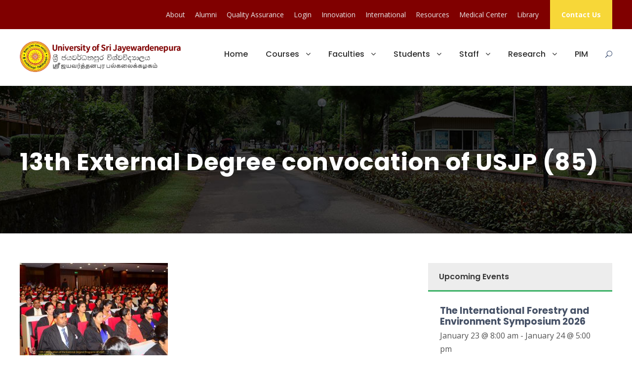

--- FILE ---
content_type: text/html; charset=UTF-8
request_url: https://www.sjp.ac.lk/news/13th-external-degree-convocation-usjp/attachment/13th-external-degree-convocation-of-usjp-85/
body_size: 94801
content:
<!DOCTYPE html>
<html lang="en-US" id="html" class="no-js">
<head>
	<meta charset="UTF-8">
	<meta name="viewport" content="width=device-width, initial-scale=1">
	<link rel="profile" href="http://gmpg.org/xfn/11">
	<link rel="pingback" href="https://www.sjp.ac.lk/xmlrpc.php">
	<meta name='robots' content='index, follow, max-image-preview:large, max-snippet:-1, max-video-preview:-1' />

	<!-- This site is optimized with the Yoast SEO plugin v17.2 - https://yoast.com/wordpress/plugins/seo/ -->
	<title>13th External Degree convocation of USJP (85) - USJ - University of Sri Jayewardenepura, Sri Lanka</title>
	<link rel="canonical" href="https://www.sjp.ac.lk/wp-content/uploads/2018/09/13th-External-Degree-convocation-of-USJP-85.jpg" />
	<meta property="og:locale" content="en_US" />
	<meta property="og:type" content="article" />
	<meta property="og:title" content="13th External Degree convocation of USJP (85) - USJ - University of Sri Jayewardenepura, Sri Lanka" />
	<meta property="og:url" content="https://www.sjp.ac.lk/wp-content/uploads/2018/09/13th-External-Degree-convocation-of-USJP-85.jpg" />
	<meta property="og:site_name" content="USJ - University of Sri Jayewardenepura, Sri Lanka" />
	<meta property="og:image" content="https://www.sjp.ac.lk/wp-content/uploads/2018/09/13th-External-Degree-convocation-of-USJP-85.jpg" />
	<meta property="og:image:width" content="1841" />
	<meta property="og:image:height" content="1209" />
	<meta name="twitter:card" content="summary_large_image" />
	<script type="application/ld+json" class="yoast-schema-graph">{"@context":"https://schema.org","@graph":[{"@type":"WebSite","@id":"https://www.sjp.ac.lk/?lang=ta/#website","url":"https://www.sjp.ac.lk/?lang=ta/","name":"USJ - University of Sri Jayewardenepura, Sri Lanka","description":"","potentialAction":[{"@type":"SearchAction","target":{"@type":"EntryPoint","urlTemplate":"https://www.sjp.ac.lk/?lang=ta/?s={search_term_string}"},"query-input":"required name=search_term_string"}],"inLanguage":"en-US"},{"@type":"WebPage","@id":"https://www.sjp.ac.lk/wp-content/uploads/2018/09/13th-External-Degree-convocation-of-USJP-85.jpg#webpage","url":"https://www.sjp.ac.lk/wp-content/uploads/2018/09/13th-External-Degree-convocation-of-USJP-85.jpg","name":"13th External Degree convocation of USJP (85) - USJ - University of Sri Jayewardenepura, Sri Lanka","isPartOf":{"@id":"https://www.sjp.ac.lk/?lang=ta/#website"},"datePublished":"2018-09-04T07:17:49+00:00","dateModified":"2018-09-04T07:17:49+00:00","breadcrumb":{"@id":"https://www.sjp.ac.lk/wp-content/uploads/2018/09/13th-External-Degree-convocation-of-USJP-85.jpg#breadcrumb"},"inLanguage":"en-US","potentialAction":[{"@type":"ReadAction","target":["https://www.sjp.ac.lk/wp-content/uploads/2018/09/13th-External-Degree-convocation-of-USJP-85.jpg"]}]},{"@type":"BreadcrumbList","@id":"https://www.sjp.ac.lk/wp-content/uploads/2018/09/13th-External-Degree-convocation-of-USJP-85.jpg#breadcrumb","itemListElement":[{"@type":"ListItem","position":1,"name":"Home","item":"https://www.sjp.ac.lk/"},{"@type":"ListItem","position":2,"name":"13th External Degree Convocation of USJP","item":"https://www.sjp.ac.lk/news/13th-external-degree-convocation-usjp/"},{"@type":"ListItem","position":3,"name":"13th External Degree convocation of USJP (85)"}]}]}</script>
	<!-- / Yoast SEO plugin. -->


<link rel='dns-prefetch' href='//fonts.googleapis.com' />
<link rel='dns-prefetch' href='//s.w.org' />
<link rel='dns-prefetch' href='//v0.wordpress.com' />
<link rel="alternate" type="application/rss+xml" title="USJ - University of Sri Jayewardenepura, Sri Lanka &raquo; Feed" href="https://www.sjp.ac.lk/feed/" />
<link rel="alternate" type="text/calendar" title="USJ - University of Sri Jayewardenepura, Sri Lanka &raquo; iCal Feed" href="https://www.sjp.ac.lk/events/?ical=1" />
		<script type="text/javascript">
			window._wpemojiSettings = {"baseUrl":"https:\/\/s.w.org\/images\/core\/emoji\/13.1.0\/72x72\/","ext":".png","svgUrl":"https:\/\/s.w.org\/images\/core\/emoji\/13.1.0\/svg\/","svgExt":".svg","source":{"concatemoji":"https:\/\/www.sjp.ac.lk\/wp-includes\/js\/wp-emoji-release.min.js?ver=5.8.12"}};
			!function(e,a,t){var n,r,o,i=a.createElement("canvas"),p=i.getContext&&i.getContext("2d");function s(e,t){var a=String.fromCharCode;p.clearRect(0,0,i.width,i.height),p.fillText(a.apply(this,e),0,0);e=i.toDataURL();return p.clearRect(0,0,i.width,i.height),p.fillText(a.apply(this,t),0,0),e===i.toDataURL()}function c(e){var t=a.createElement("script");t.src=e,t.defer=t.type="text/javascript",a.getElementsByTagName("head")[0].appendChild(t)}for(o=Array("flag","emoji"),t.supports={everything:!0,everythingExceptFlag:!0},r=0;r<o.length;r++)t.supports[o[r]]=function(e){if(!p||!p.fillText)return!1;switch(p.textBaseline="top",p.font="600 32px Arial",e){case"flag":return s([127987,65039,8205,9895,65039],[127987,65039,8203,9895,65039])?!1:!s([55356,56826,55356,56819],[55356,56826,8203,55356,56819])&&!s([55356,57332,56128,56423,56128,56418,56128,56421,56128,56430,56128,56423,56128,56447],[55356,57332,8203,56128,56423,8203,56128,56418,8203,56128,56421,8203,56128,56430,8203,56128,56423,8203,56128,56447]);case"emoji":return!s([10084,65039,8205,55357,56613],[10084,65039,8203,55357,56613])}return!1}(o[r]),t.supports.everything=t.supports.everything&&t.supports[o[r]],"flag"!==o[r]&&(t.supports.everythingExceptFlag=t.supports.everythingExceptFlag&&t.supports[o[r]]);t.supports.everythingExceptFlag=t.supports.everythingExceptFlag&&!t.supports.flag,t.DOMReady=!1,t.readyCallback=function(){t.DOMReady=!0},t.supports.everything||(n=function(){t.readyCallback()},a.addEventListener?(a.addEventListener("DOMContentLoaded",n,!1),e.addEventListener("load",n,!1)):(e.attachEvent("onload",n),a.attachEvent("onreadystatechange",function(){"complete"===a.readyState&&t.readyCallback()})),(n=t.source||{}).concatemoji?c(n.concatemoji):n.wpemoji&&n.twemoji&&(c(n.twemoji),c(n.wpemoji)))}(window,document,window._wpemojiSettings);
		</script>
		<style type="text/css">
img.wp-smiley,
img.emoji {
	display: inline !important;
	border: none !important;
	box-shadow: none !important;
	height: 1em !important;
	width: 1em !important;
	margin: 0 .07em !important;
	vertical-align: -0.1em !important;
	background: none !important;
	padding: 0 !important;
}
</style>
	<link rel='stylesheet' id='embed-pdf-viewer-css'  href='https://www.sjp.ac.lk/wp-content/plugins/embed-pdf-viewer/css/embed-pdf-viewer.css?ver=5.8.12' type='text/css' media='screen' />
<link rel='stylesheet' id='sb_instagram_styles-css'  href='https://www.sjp.ac.lk/wp-content/plugins/instagram-feed/css/sbi-styles.min.css?ver=2.9.3.1' type='text/css' media='all' />
<link rel='stylesheet' id='mediaelement-css'  href='https://www.sjp.ac.lk/wp-includes/js/mediaelement/mediaelementplayer-legacy.min.css?ver=4.2.16' type='text/css' media='all' />
<link rel='stylesheet' id='wp-mediaelement-css'  href='https://www.sjp.ac.lk/wp-includes/js/mediaelement/wp-mediaelement.min.css?ver=5.8.12' type='text/css' media='all' />
<link rel='stylesheet' id='arve-main-css'  href='https://www.sjp.ac.lk/wp-content/plugins/advanced-responsive-video-embedder/build/main.css?ver=b809f4d4c33c91a5ae3a5099af09bdde' type='text/css' media='all' />
<link rel='stylesheet' id='contact-form-7-css'  href='https://www.sjp.ac.lk/wp-content/plugins/contact-form-7/includes/css/styles.css?ver=5.4.2' type='text/css' media='all' />
<link rel='stylesheet' id='gdlr-core-google-font-css'  href='https://fonts.googleapis.com/css?family=Poppins%3A100%2C100italic%2C200%2C200italic%2C300%2C300italic%2Cregular%2Citalic%2C500%2C500italic%2C600%2C600italic%2C700%2C700italic%2C800%2C800italic%2C900%2C900italic%7COpen+Sans%3A300%2C300italic%2Cregular%2Citalic%2C600%2C600italic%2C700%2C700italic%2C800%2C800italic%7CABeeZee%3Aregular%2Citalic&#038;subset=devanagari%2Clatin%2Clatin-ext%2Ccyrillic%2Ccyrillic-ext%2Cgreek%2Cgreek-ext%2Cvietnamese&#038;ver=5.8.12' type='text/css' media='all' />
<link rel='stylesheet' id='font-awesome-css'  href='https://www.sjp.ac.lk/wp-content/plugins/goodlayers-core/plugins/fontawesome/font-awesome.css?ver=5.8.12' type='text/css' media='all' />
<link rel='stylesheet' id='elegant-font-css'  href='https://www.sjp.ac.lk/wp-content/plugins/goodlayers-core/plugins/elegant/elegant-font.css?ver=5.8.12' type='text/css' media='all' />
<link rel='stylesheet' id='gdlr-core-plugin-css'  href='https://www.sjp.ac.lk/wp-content/plugins/goodlayers-core/plugins/style.css?ver=1690647985' type='text/css' media='all' />
<link rel='stylesheet' id='gdlr-core-page-builder-css'  href='https://www.sjp.ac.lk/wp-content/plugins/goodlayers-core/include/css/page-builder.css?ver=5.8.12' type='text/css' media='all' />
<link rel='stylesheet' id='tablepress-default-css'  href='https://www.sjp.ac.lk/wp-content/plugins/tablepress/css/default.min.css?ver=1.14' type='text/css' media='all' />
<link rel='stylesheet' id='kingster-style-core-css'  href='https://www.sjp.ac.lk/wp-content/themes/kingster/css/style-core.css?ver=5.8.12' type='text/css' media='all' />
<link rel='stylesheet' id='kingster-custom-style-css'  href='https://www.sjp.ac.lk/wp-content/uploads/kingster-style-custom.css?1690647985&#038;ver=5.8.12' type='text/css' media='all' />
<link rel='stylesheet' id='kingster-child-theme-style-css'  href='https://www.sjp.ac.lk/wp-content/themes/kingster-child/style.css?ver=5.8.12' type='text/css' media='all' />
<link rel='stylesheet' id='kingster-learnpress-css'  href='https://www.sjp.ac.lk/wp-content/themes/kingster/learnpress/kingster-learnpress.css?ver=5.8.12' type='text/css' media='all' />
<link rel='stylesheet' id='kingster-learnpress-pb-css'  href='https://www.sjp.ac.lk/wp-content/themes/kingster/learnpress/kingster-learnpress-pb.css?ver=5.8.12' type='text/css' media='all' />
<link rel='stylesheet' id='jetpack_css-css'  href='https://www.sjp.ac.lk/wp-content/plugins/jetpack/css/jetpack.css?ver=10.1.1' type='text/css' media='all' />
<script type='text/javascript' src='https://www.sjp.ac.lk/wp-includes/js/dist/vendor/regenerator-runtime.min.js?ver=0.13.7' id='regenerator-runtime-js'></script>
<script type='text/javascript' src='https://www.sjp.ac.lk/wp-includes/js/dist/vendor/wp-polyfill.min.js?ver=3.15.0' id='wp-polyfill-js'></script>
<script async="async" type='text/javascript' src='https://www.sjp.ac.lk/wp-content/plugins/advanced-responsive-video-embedder/build/main.js?ver=b809f4d4c33c91a5ae3a5099af09bdde' id='arve-main-js'></script>
<script type='text/javascript' src='https://www.sjp.ac.lk/wp-includes/js/jquery/jquery.min.js?ver=3.6.0' id='jquery-core-js'></script>
<script type='text/javascript' src='https://www.sjp.ac.lk/wp-includes/js/jquery/jquery-migrate.min.js?ver=3.3.2' id='jquery-migrate-js'></script>
<script type='text/javascript' id='spbc_cookie-js-extra'>
/* <![CDATA[ */
var spbcPublic = {"_ajax_nonce":"6543dd41d6","_rest_nonce":"c4675c078f","_ajax_url":"\/wp-admin\/admin-ajax.php","_rest_url":"https:\/\/www.sjp.ac.lk\/wp-json\/","data__set_cookies":"1","data__set_cookies__alt_sessions_type":"1"};
/* ]]> */
</script>
<script type='text/javascript' src='https://www.sjp.ac.lk/wp-content/plugins/security-malware-firewall/js/spbc-cookie.min.js?ver=2.72.2' id='spbc_cookie-js'></script>
<!--[if lt IE 9]>
<script type='text/javascript' src='https://www.sjp.ac.lk/wp-content/themes/kingster/js/html5.js?ver=5.8.12' id='kingster-html5js-js'></script>
<![endif]-->
<script type='text/javascript' src='https://www.sjp.ac.lk/wp-content/themes/kingster/learnpress/kingster-learnpress.js?ver=5.8.12' id='kingster-learnpress-js'></script>
<link rel="https://api.w.org/" href="https://www.sjp.ac.lk/wp-json/" /><link rel="alternate" type="application/json" href="https://www.sjp.ac.lk/wp-json/wp/v2/media/34577" /><link rel="EditURI" type="application/rsd+xml" title="RSD" href="https://www.sjp.ac.lk/xmlrpc.php?rsd" />
<link rel="wlwmanifest" type="application/wlwmanifest+xml" href="https://www.sjp.ac.lk/wp-includes/wlwmanifest.xml" /> 
<meta name="generator" content="WordPress 5.8.12" />
<link rel='shortlink' href='https://wp.me/a5vE3z-8ZH' />
<link rel="alternate" type="application/json+oembed" href="https://www.sjp.ac.lk/wp-json/oembed/1.0/embed?url=https%3A%2F%2Fwww.sjp.ac.lk%2Fnews%2F13th-external-degree-convocation-usjp%2Fattachment%2F13th-external-degree-convocation-of-usjp-85%2F" />
<link rel="alternate" type="text/xml+oembed" href="https://www.sjp.ac.lk/wp-json/oembed/1.0/embed?url=https%3A%2F%2Fwww.sjp.ac.lk%2Fnews%2F13th-external-degree-convocation-usjp%2Fattachment%2F13th-external-degree-convocation-of-usjp-85%2F&#038;format=xml" />
<style>
		#category-posts-4-internal ul {padding: 0;}
#category-posts-4-internal .cat-post-item img {max-width: initial; max-height: initial; margin: initial;}
#category-posts-4-internal .cat-post-author {margin-bottom: 0;}
#category-posts-4-internal .cat-post-thumbnail {margin: 5px 10px 5px 0;}
#category-posts-4-internal .cat-post-item:before {content: ""; clear: both;}
#category-posts-4-internal .cat-post-excerpt-more {display: inline-block;}
#category-posts-4-internal .cat-post-item {list-style: none; margin: 3px 0 10px; padding: 3px 0;}
#category-posts-4-internal .cat-post-current .cat-post-title {font-weight: bold; text-transform: uppercase;}
#category-posts-4-internal [class*=cat-post-tax] {font-size: 0.85em;}
#category-posts-4-internal [class*=cat-post-tax] * {display:inline-block;}
#category-posts-4-internal .cat-post-item:after {content: ""; display: table;	clear: both;}
#category-posts-4-internal .cat-post-item .cat-post-title {overflow: hidden;text-overflow: ellipsis;white-space: initial;display: -webkit-box;-webkit-line-clamp: 2;-webkit-box-orient: vertical;padding-bottom: 0 !important;}
#category-posts-4-internal .cat-post-item:after {content: ""; display: table;	clear: both;}
#category-posts-4-internal .cat-post-thumbnail {display:block; float:left; margin:5px 10px 5px 0;}
#category-posts-4-internal .cat-post-crop {overflow:hidden;display:block;}
#category-posts-4-internal p {margin:5px 0 0 0}
#category-posts-4-internal li > div {margin:5px 0 0 0; clear:both;}
#category-posts-4-internal .dashicons {vertical-align:middle;}
#category-posts-4-internal .cat-post-thumbnail .cat-post-crop img {height: 150px;}
#category-posts-4-internal .cat-post-thumbnail .cat-post-crop img {width: 150px;}
#category-posts-4-internal .cat-post-thumbnail .cat-post-crop img {object-fit: cover; max-width: 100%; display: block;}
#category-posts-4-internal .cat-post-thumbnail .cat-post-crop-not-supported img {width: 100%;}
#category-posts-4-internal .cat-post-thumbnail {max-width:100%;}
#category-posts-4-internal .cat-post-item img {margin: initial;}
</style>
			<link rel="preconnect" href="https://fonts.googleapis.com">
	<link rel="preconnect" href="https://fonts.gstatic.com">
	<link href='https://fonts.googleapis.com/css2?display=swap&family=Open+Sans:wght@300' rel='stylesheet'><meta name="tec-api-version" content="v1"><meta name="tec-api-origin" content="https://www.sjp.ac.lk"><link rel="https://theeventscalendar.com/" href="https://www.sjp.ac.lk/wp-json/tribe/events/v1/" /><!-- Instagram Feed CSS -->
<style type="text/css">
#sb_instagram .sb_instagram_header {
	border-top: 1px solid #d8d8d8;
	margin-top: 2.5%;
}
</style>
<style type='text/css'>img#wpstats{display:none}</style>
		
<style type="text/css"></style>

<style type="text/css">
.synved-social-resolution-single {
display: inline-block;
}
.synved-social-resolution-normal {
display: inline-block;
}
.synved-social-resolution-hidef {
display: none;
}

@media only screen and (min--moz-device-pixel-ratio: 2),
only screen and (-o-min-device-pixel-ratio: 2/1),
only screen and (-webkit-min-device-pixel-ratio: 2),
only screen and (min-device-pixel-ratio: 2),
only screen and (min-resolution: 2dppx),
only screen and (min-resolution: 192dpi) {
	.synved-social-resolution-normal {
	display: none;
	}
	.synved-social-resolution-hidef {
	display: inline-block;
	}
}
</style>
<meta name="generator" content="Powered by WPBakery Page Builder - drag and drop page builder for WordPress."/>
<meta name="generator" content="Powered by Slider Revolution 6.5.8 - responsive, Mobile-Friendly Slider Plugin for WordPress with comfortable drag and drop interface." />
<link rel="icon" href="https://www.sjp.ac.lk/wp-content/uploads/2016/06/cropped-usjp-logo-fav-150x150.jpg" sizes="32x32" />
<link rel="icon" href="https://www.sjp.ac.lk/wp-content/uploads/2016/06/cropped-usjp-logo-fav-300x300.jpg" sizes="192x192" />
<link rel="apple-touch-icon" href="https://www.sjp.ac.lk/wp-content/uploads/2016/06/cropped-usjp-logo-fav-300x300.jpg" />
<meta name="msapplication-TileImage" content="https://www.sjp.ac.lk/wp-content/uploads/2016/06/cropped-usjp-logo-fav-300x300.jpg" />
<script type="text/javascript">function setREVStartSize(e){
			//window.requestAnimationFrame(function() {				 
				window.RSIW = window.RSIW===undefined ? window.innerWidth : window.RSIW;	
				window.RSIH = window.RSIH===undefined ? window.innerHeight : window.RSIH;	
				try {								
					var pw = document.getElementById(e.c).parentNode.offsetWidth,
						newh;
					pw = pw===0 || isNaN(pw) ? window.RSIW : pw;
					e.tabw = e.tabw===undefined ? 0 : parseInt(e.tabw);
					e.thumbw = e.thumbw===undefined ? 0 : parseInt(e.thumbw);
					e.tabh = e.tabh===undefined ? 0 : parseInt(e.tabh);
					e.thumbh = e.thumbh===undefined ? 0 : parseInt(e.thumbh);
					e.tabhide = e.tabhide===undefined ? 0 : parseInt(e.tabhide);
					e.thumbhide = e.thumbhide===undefined ? 0 : parseInt(e.thumbhide);
					e.mh = e.mh===undefined || e.mh=="" || e.mh==="auto" ? 0 : parseInt(e.mh,0);		
					if(e.layout==="fullscreen" || e.l==="fullscreen") 						
						newh = Math.max(e.mh,window.RSIH);					
					else{					
						e.gw = Array.isArray(e.gw) ? e.gw : [e.gw];
						for (var i in e.rl) if (e.gw[i]===undefined || e.gw[i]===0) e.gw[i] = e.gw[i-1];					
						e.gh = e.el===undefined || e.el==="" || (Array.isArray(e.el) && e.el.length==0)? e.gh : e.el;
						e.gh = Array.isArray(e.gh) ? e.gh : [e.gh];
						for (var i in e.rl) if (e.gh[i]===undefined || e.gh[i]===0) e.gh[i] = e.gh[i-1];
											
						var nl = new Array(e.rl.length),
							ix = 0,						
							sl;					
						e.tabw = e.tabhide>=pw ? 0 : e.tabw;
						e.thumbw = e.thumbhide>=pw ? 0 : e.thumbw;
						e.tabh = e.tabhide>=pw ? 0 : e.tabh;
						e.thumbh = e.thumbhide>=pw ? 0 : e.thumbh;					
						for (var i in e.rl) nl[i] = e.rl[i]<window.RSIW ? 0 : e.rl[i];
						sl = nl[0];									
						for (var i in nl) if (sl>nl[i] && nl[i]>0) { sl = nl[i]; ix=i;}															
						var m = pw>(e.gw[ix]+e.tabw+e.thumbw) ? 1 : (pw-(e.tabw+e.thumbw)) / (e.gw[ix]);					
						newh =  (e.gh[ix] * m) + (e.tabh + e.thumbh);
					}
					var el = document.getElementById(e.c);
					if (el!==null && el) el.style.height = newh+"px";					
					el = document.getElementById(e.c+"_wrapper");
					if (el!==null && el) {
						el.style.height = newh+"px";
						el.style.display = "block";
					}
				} catch(e){
					console.log("Failure at Presize of Slider:" + e)
				}					   
			//});
		  };</script>
	<style id="egf-frontend-styles" type="text/css">
		p {font-family: 'Open Sans', sans-serif;font-style: normal;font-weight: 300;} h1 {font-family: 'Open Sans', sans-serif;font-style: normal;font-weight: 300;} h2 {font-family: 'Open Sans', sans-serif;font-style: normal;font-weight: 300;} h3 {font-family: 'Open Sans', sans-serif;font-style: normal;font-weight: 300;} h4 {} h5 {} h6 {} 	</style>
	<noscript><style> .wpb_animate_when_almost_visible { opacity: 1; }</style></noscript></head>

<body class="attachment attachment-template-default single single-attachment postid-34577 attachmentid-34577 attachment-jpeg gdlr-core-body tribe-no-js kingster-body kingster-body-front kingster-full  kingster-with-sticky-navigation  kingster-blockquote-style-1 gdlr-core-link-to-lightbox wpb-js-composer js-comp-ver-6.7.0 vc_responsive">
<div class="kingster-mobile-header-wrap" ><div class="kingster-top-bar" ><div class="kingster-top-bar-background" ></div><div class="kingster-top-bar-container kingster-container " ><div class="kingster-top-bar-container-inner clearfix" ><div class="kingster-top-bar-right kingster-item-pdlr"><ul id="kingster-top-bar-menu" class="sf-menu kingster-top-bar-menu kingster-top-bar-right-menu"><li  class="menu-item menu-item-type-custom menu-item-object-custom menu-item-has-children menu-item-38203 kingster-normal-menu"><a href="#" class="sf-with-ul-pre">About</a>
<ul class="sub-menu">
	<li  class="menu-item menu-item-type-post_type menu-item-object-page menu-item-38204" data-size="60"><a title="About: University of Sri Jayewardenepura, Sri Lanka" href="https://www.sjp.ac.lk/about-2/">About</a></li>
	<li  class="menu-item menu-item-type-post_type menu-item-object-page menu-item-38205" data-size="60"><a href="https://www.sjp.ac.lk/about-2/vc/">Vice Chancellor</a></li>
	<li  class="menu-item menu-item-type-post_type menu-item-object-page menu-item-38207" data-size="60"><a href="https://www.sjp.ac.lk/about-2/administration/">Administration</a></li>
	<li  class="menu-item menu-item-type-post_type menu-item-object-page menu-item-360" data-size="60"><a href="https://www.sjp.ac.lk/contact-us/">Contact Us</a></li>
</ul>
</li>
<li  class="menu-item menu-item-type-custom menu-item-object-custom menu-item-30017 kingster-normal-menu"><a href="https://www.sjp.ac.lk/alumni/">Alumni</a></li>
<li  class="menu-item menu-item-type-custom menu-item-object-custom menu-item-54650 kingster-normal-menu"><a href="http://cqa.sjp.ac.lk/">Quality Assurance</a></li>
<li  class="menu-item menu-item-type-custom menu-item-object-custom menu-item-17 kingster-normal-menu"><a href="https://usjnet.sjp.ac.lk/">Login</a></li>
<li  class="menu-item menu-item-type-custom menu-item-object-custom menu-item-38448 kingster-normal-menu"><a href="http://innovation.sjp.ac.lk/">Innovation</a></li>
<li  class="menu-item menu-item-type-custom menu-item-object-custom menu-item-has-children menu-item-38449 kingster-normal-menu"><a target="_blank" href="https://international.sjp.ac.lk/" class="sf-with-ul-pre">International</a>
<ul class="sub-menu">
	<li  class="menu-item menu-item-type-taxonomy menu-item-object-category menu-item-38450" data-size="60"><a title="Present International Programs" href="https://www.sjp.ac.lk/category/international/">International Programs</a></li>
	<li  class="menu-item menu-item-type-post_type menu-item-object-page menu-item-38451" data-size="60"><a href="https://www.sjp.ac.lk/international-students/">International Students</a></li>
</ul>
</li>
<li  class="menu-item menu-item-type-custom menu-item-object-custom menu-item-has-children menu-item-45219 kingster-normal-menu"><a href="#" class="sf-with-ul-pre">Resources</a>
<ul class="sub-menu">
	<li  class="menu-item menu-item-type-custom menu-item-object-custom menu-item-45220" data-size="60"><a href="http://learn.sjp.ac.lk">Open Learning</a></li>
	<li  class="menu-item menu-item-type-custom menu-item-object-custom menu-item-45221" data-size="60"><a href="https://www.sjp.ac.lk/blog/">Blog</a></li>
</ul>
</li>
<li  class="menu-item menu-item-type-custom menu-item-object-custom menu-item-54642 kingster-normal-menu"><a href="https://www.sjp.ac.lk/students/medical-centre/">Medical Center</a></li>
<li  class="menu-item menu-item-type-custom menu-item-object-custom menu-item-52677 kingster-normal-menu"><a href="http://lib.sjp.ac.lk/">Library</a></li>
</ul><div class="kingster-top-bar-right-social" ></div><a class="kingster-top-bar-right-button" href="https://www.sjp.ac.lk/contact-us/" target="_self"  >Contact Us</a></div></div></div></div><div class="kingster-mobile-header kingster-header-background kingster-style-slide kingster-sticky-mobile-navigation " id="kingster-mobile-header" ><div class="kingster-mobile-header-container kingster-container clearfix" ><div class="kingster-logo  kingster-item-pdlr"><div class="kingster-logo-inner"><a class="" href="https://www.sjp.ac.lk/" ><img src="https://www.sjp.ac.lk/wp-content/uploads/2019/01/sjp-logo-large-trilingual.png" alt="11University of Sri Jayewardenepura, Sri Lanka" width="436" height="83" title="University of Sri Jayewardenepura, Sri Lanka" /></a></div></div><div class="kingster-mobile-menu-right" ><div class="kingster-main-menu-search" id="kingster-mobile-top-search" ><i class="fa fa-search" ></i></div><div class="kingster-top-search-wrap" >
	<div class="kingster-top-search-close" ></div>

	<div class="kingster-top-search-row" >
		<div class="kingster-top-search-cell" >
			<form role="search" method="get" class="search-form" action="https://www.sjp.ac.lk/">
	<input type="text" class="search-field kingster-title-font" placeholder="Search..." value="" name="s">
	<div class="kingster-top-search-submit"><i class="fa fa-search" ></i></div>
	<input type="submit" class="search-submit" value="Search">
	<div class="kingster-top-search-close"><i class="icon_close" ></i></div>
	<input type="hidden" name="ref" value="course"/><input type="hidden" name="post_type" value="lp_course"/>	
</form>
		</div>
	</div>

</div>
<div class="kingster-overlay-menu kingster-mobile-menu" id="kingster-mobile-menu" ><a class="kingster-overlay-menu-icon kingster-mobile-menu-button kingster-mobile-button-hamburger-with-border" href="#" ><i class="fa fa-bars" ></i></a><div class="kingster-overlay-menu-content kingster-navigation-font" ><div class="kingster-overlay-menu-close" ></div><div class="kingster-overlay-menu-row" ><div class="kingster-overlay-menu-cell" ><ul id="menu-primary-navigation-header" class="menu"><li class="menu-item menu-item-type-custom menu-item-object-custom menu-item-home menu-item-5"><a href="http://www.sjp.ac.lk/">Home</a></li>
<li class="menu-item menu-item-type-custom menu-item-object-custom menu-item-has-children menu-item-6"><a href="#">Courses</a>
<ul class="sub-menu">
	<li class="menu-item menu-item-type-post_type menu-item-object-page menu-item-263"><a href="https://www.sjp.ac.lk/undergraduate-courses/">Undergraduate Degrees</a></li>
	<li class="menu-item menu-item-type-custom menu-item-object-custom menu-item-264"><a href="http://graduate.sjp.ac.lk/">Postgraduate Degrees</a></li>
	<li class="menu-item menu-item-type-custom menu-item-object-custom menu-item-265"><a href="http://external.sjp.ac.lk">External Degrees and Extension Courses</a></li>
	<li class="menu-item menu-item-type-custom menu-item-object-custom menu-item-30107"><a href="http://www.sjp.ac.lk/international-students/">For Foreign Students</a></li>
	<li class="menu-item menu-item-type-custom menu-item-object-custom menu-item-266"><a href="http://www.sjp.ac.lk/category/courses/">Upcoming Courses</a></li>
</ul>
</li>
<li class="menu-item menu-item-type-custom menu-item-object-custom menu-item-has-children menu-item-7"><a href="#">Faculties</a>
<ul class="sub-menu">
	<li class="menu-item menu-item-type-custom menu-item-object-custom menu-item-250"><a href="http://fhss.sjp.ac.lk/">Humanities and Social Sciences</a></li>
	<li class="menu-item menu-item-type-custom menu-item-object-custom menu-item-249"><a href="http://science.sjp.ac.lk/">Applied Sciences</a></li>
	<li class="menu-item menu-item-type-custom menu-item-object-custom menu-item-251"><a href="http://mgt.sjp.ac.lk/">Management Studies and Commerce</a></li>
	<li class="menu-item menu-item-type-custom menu-item-object-custom menu-item-252"><a href="http://medical.sjp.ac.lk/">Medical Sciences</a></li>
	<li class="menu-item menu-item-type-custom menu-item-object-custom menu-item-253"><a href="http://www.graduate.sjp.ac.lk/">Graduate Studies</a></li>
	<li class="menu-item menu-item-type-custom menu-item-object-custom menu-item-9176"><a href="http://tech.sjp.ac.lk/">Technology</a></li>
	<li class="menu-item menu-item-type-custom menu-item-object-custom menu-item-7882"><a href="http://eng.sjp.ac.lk">Engineering</a></li>
	<li class="menu-item menu-item-type-custom menu-item-object-custom menu-item-44461"><a href="http://health.sjp.ac.lk">Allied Health Sciences</a></li>
	<li class="menu-item menu-item-type-custom menu-item-object-custom menu-item-57733"><a href="https://dental.sjp.ac.lk/">Dental Sciences</a></li>
	<li class="menu-item menu-item-type-custom menu-item-object-custom menu-item-57780"><a href="https://fuab.sjp.ac.lk/">Urban and Aquatic Bioresources</a></li>
	<li class="menu-item menu-item-type-custom menu-item-object-custom menu-item-59867"><a href="https://computing.sjp.ac.lk/">Computing</a></li>
</ul>
</li>
<li class="menu-item menu-item-type-custom menu-item-object-custom menu-item-has-children menu-item-22289"><a href="http://www.sjp.ac.lk/students/">Students</a>
<ul class="sub-menu">
	<li class="menu-item menu-item-type-custom menu-item-object-custom menu-item-38475"><a href="https://www.sjp.ac.lk/students/">Students</a></li>
	<li class="menu-item menu-item-type-custom menu-item-object-custom menu-item-49130"><a href="http://welfare.sjp.ac.lk/">Student Welfare</a></li>
	<li class="menu-item menu-item-type-custom menu-item-object-custom menu-item-38425"><a href="http://lib.sjp.ac.lk/">Library</a></li>
	<li class="menu-item menu-item-type-custom menu-item-object-custom menu-item-38995"><a href="https://www.sjp.ac.lk/students/student-life-at-jayewardenepura-university/">University Life</a></li>
	<li class="menu-item menu-item-type-custom menu-item-object-custom menu-item-38427"><a href="http://lms.sjp.ac.lk/">e-Learning</a></li>
	<li class="menu-item menu-item-type-post_type menu-item-object-page menu-item-38428"><a href="https://www.sjp.ac.lk/photo-gallery-2/">Gallery</a></li>
</ul>
</li>
<li class="menu-item menu-item-type-custom menu-item-object-custom menu-item-has-children menu-item-39431"><a href="#">Staff</a>
<ul class="sub-menu">
	<li class="menu-item menu-item-type-post_type menu-item-object-page menu-item-39432"><a href="https://www.sjp.ac.lk/staff/">Staff</a></li>
	<li class="menu-item menu-item-type-custom menu-item-object-custom menu-item-39433"><a href="http://santhagaraya.sjp.ac.lk/">Santhagaraya</a></li>
	<li class="menu-item menu-item-type-custom menu-item-object-custom menu-item-54651"><a href="http://cqa.sjp.ac.lk/">Centre for Quality Assurance</a></li>
</ul>
</li>
<li class="menu-item menu-item-type-custom menu-item-object-custom menu-item-has-children menu-item-38429"><a href="#">Research</a>
<ul class="sub-menu">
	<li class="menu-item menu-item-type-custom menu-item-object-custom menu-item-482"><a href="http://research.sjp.ac.lk/">Research</a></li>
	<li class="menu-item menu-item-type-custom menu-item-object-custom menu-item-38430"><a href="http://journals.sjp.ac.lk/">Journals</a></li>
</ul>
</li>
<li class="menu-item menu-item-type-custom menu-item-object-custom menu-item-38452"><a href="https://www.pim.sjp.ac.lk/">PIM</a></li>
</ul></div></div></div></div></div></div></div></div><div class="kingster-body-outer-wrapper ">
		<div class="kingster-body-wrapper clearfix  kingster-with-frame">
	<div class="kingster-top-bar" ><div class="kingster-top-bar-background" ></div><div class="kingster-top-bar-container kingster-container " ><div class="kingster-top-bar-container-inner clearfix" ><div class="kingster-top-bar-right kingster-item-pdlr"><ul id="kingster-top-bar-menu" class="sf-menu kingster-top-bar-menu kingster-top-bar-right-menu"><li  class="menu-item menu-item-type-custom menu-item-object-custom menu-item-has-children menu-item-38203 kingster-normal-menu"><a href="#" class="sf-with-ul-pre">About</a>
<ul class="sub-menu">
	<li  class="menu-item menu-item-type-post_type menu-item-object-page menu-item-38204" data-size="60"><a title="About: University of Sri Jayewardenepura, Sri Lanka" href="https://www.sjp.ac.lk/about-2/">About</a></li>
	<li  class="menu-item menu-item-type-post_type menu-item-object-page menu-item-38205" data-size="60"><a href="https://www.sjp.ac.lk/about-2/vc/">Vice Chancellor</a></li>
	<li  class="menu-item menu-item-type-post_type menu-item-object-page menu-item-38207" data-size="60"><a href="https://www.sjp.ac.lk/about-2/administration/">Administration</a></li>
	<li  class="menu-item menu-item-type-post_type menu-item-object-page menu-item-360" data-size="60"><a href="https://www.sjp.ac.lk/contact-us/">Contact Us</a></li>
</ul>
</li>
<li  class="menu-item menu-item-type-custom menu-item-object-custom menu-item-30017 kingster-normal-menu"><a href="https://www.sjp.ac.lk/alumni/">Alumni</a></li>
<li  class="menu-item menu-item-type-custom menu-item-object-custom menu-item-54650 kingster-normal-menu"><a href="http://cqa.sjp.ac.lk/">Quality Assurance</a></li>
<li  class="menu-item menu-item-type-custom menu-item-object-custom menu-item-17 kingster-normal-menu"><a href="https://usjnet.sjp.ac.lk/">Login</a></li>
<li  class="menu-item menu-item-type-custom menu-item-object-custom menu-item-38448 kingster-normal-menu"><a href="http://innovation.sjp.ac.lk/">Innovation</a></li>
<li  class="menu-item menu-item-type-custom menu-item-object-custom menu-item-has-children menu-item-38449 kingster-normal-menu"><a target="_blank" href="https://international.sjp.ac.lk/" class="sf-with-ul-pre">International</a>
<ul class="sub-menu">
	<li  class="menu-item menu-item-type-taxonomy menu-item-object-category menu-item-38450" data-size="60"><a title="Present International Programs" href="https://www.sjp.ac.lk/category/international/">International Programs</a></li>
	<li  class="menu-item menu-item-type-post_type menu-item-object-page menu-item-38451" data-size="60"><a href="https://www.sjp.ac.lk/international-students/">International Students</a></li>
</ul>
</li>
<li  class="menu-item menu-item-type-custom menu-item-object-custom menu-item-has-children menu-item-45219 kingster-normal-menu"><a href="#" class="sf-with-ul-pre">Resources</a>
<ul class="sub-menu">
	<li  class="menu-item menu-item-type-custom menu-item-object-custom menu-item-45220" data-size="60"><a href="http://learn.sjp.ac.lk">Open Learning</a></li>
	<li  class="menu-item menu-item-type-custom menu-item-object-custom menu-item-45221" data-size="60"><a href="https://www.sjp.ac.lk/blog/">Blog</a></li>
</ul>
</li>
<li  class="menu-item menu-item-type-custom menu-item-object-custom menu-item-54642 kingster-normal-menu"><a href="https://www.sjp.ac.lk/students/medical-centre/">Medical Center</a></li>
<li  class="menu-item menu-item-type-custom menu-item-object-custom menu-item-52677 kingster-normal-menu"><a href="http://lib.sjp.ac.lk/">Library</a></li>
</ul><div class="kingster-top-bar-right-social" ></div><a class="kingster-top-bar-right-button" href="https://www.sjp.ac.lk/contact-us/" target="_self"  >Contact Us</a></div></div></div></div>	
<header class="kingster-header-wrap kingster-header-style-plain  kingster-style-menu-right kingster-sticky-navigation kingster-style-fixed clearfix" data-navigation-offset="75px"  >
	<div class="kingster-header-background" ></div>
	<div class="kingster-header-container  kingster-container">
			
		<div class="kingster-header-container-inner clearfix">
			<div class="kingster-logo  kingster-item-pdlr"><div class="kingster-logo-inner"><a class="" href="https://www.sjp.ac.lk/" ><img src="https://www.sjp.ac.lk/wp-content/uploads/2019/01/sjp-logo-large-trilingual.png" alt="11University of Sri Jayewardenepura, Sri Lanka" width="436" height="83" title="University of Sri Jayewardenepura, Sri Lanka" /></a></div></div>			<div class="kingster-navigation kingster-item-pdlr clearfix kingster-navigation-submenu-indicator " >
			<div class="kingster-main-menu" id="kingster-main-menu" ><ul id="menu-primary-navigation-header-1" class="sf-menu"><li  class="menu-item menu-item-type-custom menu-item-object-custom menu-item-home menu-item-5 kingster-normal-menu"><a href="http://www.sjp.ac.lk/">Home</a></li>
<li  class="menu-item menu-item-type-custom menu-item-object-custom menu-item-has-children menu-item-6 kingster-normal-menu"><a href="#" class="sf-with-ul-pre">Courses</a>
<ul class="sub-menu">
	<li  class="menu-item menu-item-type-post_type menu-item-object-page menu-item-263" data-size="60"><a href="https://www.sjp.ac.lk/undergraduate-courses/">Undergraduate Degrees</a></li>
	<li  class="menu-item menu-item-type-custom menu-item-object-custom menu-item-264" data-size="60"><a href="http://graduate.sjp.ac.lk/">Postgraduate Degrees</a></li>
	<li  class="menu-item menu-item-type-custom menu-item-object-custom menu-item-265" data-size="60"><a href="http://external.sjp.ac.lk">External Degrees and Extension Courses</a></li>
	<li  class="menu-item menu-item-type-custom menu-item-object-custom menu-item-30107" data-size="60"><a href="http://www.sjp.ac.lk/international-students/">For Foreign Students</a></li>
	<li  class="menu-item menu-item-type-custom menu-item-object-custom menu-item-266" data-size="60"><a href="http://www.sjp.ac.lk/category/courses/">Upcoming Courses</a></li>
</ul>
</li>
<li  class="menu-item menu-item-type-custom menu-item-object-custom menu-item-has-children menu-item-7 kingster-normal-menu"><a href="#" class="sf-with-ul-pre">Faculties</a>
<ul class="sub-menu">
	<li  class="menu-item menu-item-type-custom menu-item-object-custom menu-item-250" data-size="60"><a href="http://fhss.sjp.ac.lk/">Humanities and Social Sciences</a></li>
	<li  class="menu-item menu-item-type-custom menu-item-object-custom menu-item-249" data-size="60"><a href="http://science.sjp.ac.lk/">Applied Sciences</a></li>
	<li  class="menu-item menu-item-type-custom menu-item-object-custom menu-item-251" data-size="60"><a href="http://mgt.sjp.ac.lk/">Management Studies and Commerce</a></li>
	<li  class="menu-item menu-item-type-custom menu-item-object-custom menu-item-252" data-size="60"><a href="http://medical.sjp.ac.lk/">Medical Sciences</a></li>
	<li  class="menu-item menu-item-type-custom menu-item-object-custom menu-item-253" data-size="60"><a href="http://www.graduate.sjp.ac.lk/">Graduate Studies</a></li>
	<li  class="menu-item menu-item-type-custom menu-item-object-custom menu-item-9176" data-size="60"><a href="http://tech.sjp.ac.lk/">Technology</a></li>
	<li  class="menu-item menu-item-type-custom menu-item-object-custom menu-item-7882" data-size="60"><a href="http://eng.sjp.ac.lk">Engineering</a></li>
	<li  class="menu-item menu-item-type-custom menu-item-object-custom menu-item-44461" data-size="60"><a href="http://health.sjp.ac.lk">Allied Health Sciences</a></li>
	<li  class="menu-item menu-item-type-custom menu-item-object-custom menu-item-57733" data-size="60"><a href="https://dental.sjp.ac.lk/">Dental Sciences</a></li>
	<li  class="menu-item menu-item-type-custom menu-item-object-custom menu-item-57780" data-size="60"><a href="https://fuab.sjp.ac.lk/">Urban and Aquatic Bioresources</a></li>
	<li  class="menu-item menu-item-type-custom menu-item-object-custom menu-item-59867" data-size="60"><a href="https://computing.sjp.ac.lk/">Computing</a></li>
</ul>
</li>
<li  class="menu-item menu-item-type-custom menu-item-object-custom menu-item-has-children menu-item-22289 kingster-normal-menu"><a href="http://www.sjp.ac.lk/students/" class="sf-with-ul-pre">Students</a>
<ul class="sub-menu">
	<li  class="menu-item menu-item-type-custom menu-item-object-custom menu-item-38475" data-size="60"><a href="https://www.sjp.ac.lk/students/">Students</a></li>
	<li  class="menu-item menu-item-type-custom menu-item-object-custom menu-item-49130" data-size="60"><a href="http://welfare.sjp.ac.lk/">Student Welfare</a></li>
	<li  class="menu-item menu-item-type-custom menu-item-object-custom menu-item-38425" data-size="60"><a href="http://lib.sjp.ac.lk/">Library</a></li>
	<li  class="menu-item menu-item-type-custom menu-item-object-custom menu-item-38995" data-size="60"><a href="https://www.sjp.ac.lk/students/student-life-at-jayewardenepura-university/">University Life</a></li>
	<li  class="menu-item menu-item-type-custom menu-item-object-custom menu-item-38427" data-size="60"><a href="http://lms.sjp.ac.lk/">e-Learning</a></li>
	<li  class="menu-item menu-item-type-post_type menu-item-object-page menu-item-38428" data-size="60"><a href="https://www.sjp.ac.lk/photo-gallery-2/">Gallery</a></li>
</ul>
</li>
<li  class="menu-item menu-item-type-custom menu-item-object-custom menu-item-has-children menu-item-39431 kingster-normal-menu"><a href="#" class="sf-with-ul-pre">Staff</a>
<ul class="sub-menu">
	<li  class="menu-item menu-item-type-post_type menu-item-object-page menu-item-39432" data-size="60"><a href="https://www.sjp.ac.lk/staff/">Staff</a></li>
	<li  class="menu-item menu-item-type-custom menu-item-object-custom menu-item-39433" data-size="60"><a href="http://santhagaraya.sjp.ac.lk/">Santhagaraya</a></li>
	<li  class="menu-item menu-item-type-custom menu-item-object-custom menu-item-54651" data-size="60"><a href="http://cqa.sjp.ac.lk/">Centre for Quality Assurance</a></li>
</ul>
</li>
<li  class="menu-item menu-item-type-custom menu-item-object-custom menu-item-has-children menu-item-38429 kingster-normal-menu"><a href="#" class="sf-with-ul-pre">Research</a>
<ul class="sub-menu">
	<li  class="menu-item menu-item-type-custom menu-item-object-custom menu-item-482" data-size="60"><a href="http://research.sjp.ac.lk/">Research</a></li>
	<li  class="menu-item menu-item-type-custom menu-item-object-custom menu-item-38430" data-size="60"><a href="http://journals.sjp.ac.lk/">Journals</a></li>
</ul>
</li>
<li  class="menu-item menu-item-type-custom menu-item-object-custom menu-item-38452 kingster-normal-menu"><a href="https://www.pim.sjp.ac.lk/">PIM</a></li>
</ul><div class="kingster-navigation-slide-bar" id="kingster-navigation-slide-bar" ></div></div><div class="kingster-main-menu-right-wrap clearfix " ><div class="kingster-main-menu-search" id="kingster-top-search" ><i class="icon_search" ></i></div><div class="kingster-top-search-wrap" >
	<div class="kingster-top-search-close" ></div>

	<div class="kingster-top-search-row" >
		<div class="kingster-top-search-cell" >
			<form role="search" method="get" class="search-form" action="https://www.sjp.ac.lk/">
	<input type="text" class="search-field kingster-title-font" placeholder="Search..." value="" name="s">
	<div class="kingster-top-search-submit"><i class="fa fa-search" ></i></div>
	<input type="submit" class="search-submit" value="Search">
	<div class="kingster-top-search-close"><i class="icon_close" ></i></div>
	<input type="hidden" name="ref" value="course"/><input type="hidden" name="post_type" value="lp_course"/>	
</form>
		</div>
	</div>

</div>
</div>			</div><!-- kingster-navigation -->

		</div><!-- kingster-header-inner -->
	</div><!-- kingster-header-container -->
</header><!-- header --><div class="kingster-page-title-wrap  kingster-style-medium kingster-left-align" ><div class="kingster-header-transparent-substitute" ></div><div class="kingster-page-title-overlay"  ></div><div class="kingster-page-title-container kingster-container" ><div class="kingster-page-title-content kingster-item-pdlr"  ><h1 class="kingster-page-title"  >13th External Degree convocation of USJP (85)</h1></div></div></div>	<div class="kingster-page-wrapper" id="kingster-page-wrapper" ><div class="kingster-content-container kingster-container"><div class=" kingster-sidebar-wrap clearfix kingster-line-height-0 kingster-sidebar-style-right" ><div class=" kingster-sidebar-center kingster-column-40 kingster-line-height" ><div class="kingster-content-wrap kingster-item-pdlr clearfix" ><div class="kingster-content-area" ><article id="post-34577" class="post-34577 attachment type-attachment status-inherit hentry">
	<div class="kingster-single-article clearfix" >
		<div class="kingster-single-article-content"><p class="attachment"><a href='https://www.sjp.ac.lk/wp-content/uploads/2018/09/13th-External-Degree-convocation-of-USJP-85.jpg'><img width="300" height="197" src="https://www.sjp.ac.lk/wp-content/uploads/2018/09/13th-External-Degree-convocation-of-USJP-85-300x197.jpg" class="attachment-medium size-medium" alt="" loading="lazy" srcset="https://www.sjp.ac.lk/wp-content/uploads/2018/09/13th-External-Degree-convocation-of-USJP-85-300x197.jpg 300w, https://www.sjp.ac.lk/wp-content/uploads/2018/09/13th-External-Degree-convocation-of-USJP-85-768x504.jpg 768w, https://www.sjp.ac.lk/wp-content/uploads/2018/09/13th-External-Degree-convocation-of-USJP-85-1024x672.jpg 1024w, https://www.sjp.ac.lk/wp-content/uploads/2018/09/13th-External-Degree-convocation-of-USJP-85.jpg 1841w" sizes="(max-width: 300px) 100vw, 300px" data-attachment-id="34577" data-permalink="https://www.sjp.ac.lk/news/13th-external-degree-convocation-usjp/attachment/13th-external-degree-convocation-of-usjp-85/" data-orig-file="https://www.sjp.ac.lk/wp-content/uploads/2018/09/13th-External-Degree-convocation-of-USJP-85.jpg" data-orig-size="1841,1209" data-comments-opened="0" data-image-meta="{&quot;aperture&quot;:&quot;0&quot;,&quot;credit&quot;:&quot;Picasa&quot;,&quot;camera&quot;:&quot;&quot;,&quot;caption&quot;:&quot;&quot;,&quot;created_timestamp&quot;:&quot;0&quot;,&quot;copyright&quot;:&quot;&quot;,&quot;focal_length&quot;:&quot;0&quot;,&quot;iso&quot;:&quot;0&quot;,&quot;shutter_speed&quot;:&quot;0&quot;,&quot;title&quot;:&quot;&quot;,&quot;orientation&quot;:&quot;0&quot;}" data-image-title="13th External Degree convocation of USJP (85)" data-image-description="" data-image-caption="" data-medium-file="https://www.sjp.ac.lk/wp-content/uploads/2018/09/13th-External-Degree-convocation-of-USJP-85-300x197.jpg" data-large-file="https://www.sjp.ac.lk/wp-content/uploads/2018/09/13th-External-Degree-convocation-of-USJP-85-1024x672.jpg" /></a></p>
</div>	</div><!-- kingster-single-article -->
</article><!-- post-id -->
</div><div class="kingster-page-builder-wrap kingster-item-rvpdlr" ></div><div class="kingster-single-social-share kingster-item-rvpdlr" ><div class="gdlr-core-social-share-item gdlr-core-item-pdb  gdlr-core-center-align gdlr-core-social-share-left-text gdlr-core-item-mglr gdlr-core-style-plain" style="padding-bottom: 0px ;"  ><span class="gdlr-core-social-share-count gdlr-core-skin-title"  ><span class="gdlr-core-count" >0</span><span class="gdlr-core-suffix" >Shares</span><span class="gdlr-core-divider gdlr-core-skin-divider"  ></span></span><span class="gdlr-core-social-share-wrap"><a class="gdlr-core-social-share-facebook" href="https://www.facebook.com/sharer/sharer.php?caption=13th+External+Degree+convocation+of+USJP+%2885%29&#038;u=https://www.sjp.ac.lk/news/13th-external-degree-convocation-usjp/attachment/13th-external-degree-convocation-of-usjp-85/" target="_blank" onclick="javascript:window.open(this.href,&#039;&#039;, &#039;menubar=no,toolbar=no,resizable=yes,scrollbars=yes,height=602,width=555&#039;);return false;"  ><i class="fa fa-facebook" ></i></a><a class="gdlr-core-social-share-pinterest" href="http://pinterest.com/pin/create/button/?url=https://www.sjp.ac.lk/news/13th-external-degree-convocation-usjp/attachment/13th-external-degree-convocation-of-usjp-85/" target="_blank" onclick="javascript:window.open(this.href,&#039;&#039;, &#039;menubar=no,toolbar=no,resizable=yes,scrollbars=yes,height=553,width=750&#039;);return false;"  ><i class="fa fa-pinterest-p" ></i></a><a class="gdlr-core-social-share-twitter" href="https://twitter.com/intent/tweet?text=13th+External+Degree+convocation+of+USJP+%2885%29&#038;url=https://www.sjp.ac.lk/news/13th-external-degree-convocation-usjp/attachment/13th-external-degree-convocation-of-usjp-85/" target="_blank" onclick="javascript:window.open(this.href,&#039;&#039;, &#039;menubar=no,toolbar=no,resizable=yes,scrollbars=yes,height=255,width=555&#039;);return false;"  ><i class="fa fa-twitter" ></i></a></span></div></div><div class="kingster-single-nav-area clearfix" ><span class="kingster-single-nav kingster-single-nav-left"><a href="https://www.sjp.ac.lk/news/13th-external-degree-convocation-usjp/" rel="prev"><i class="arrow_left" ></i><span class="kingster-text" >Prev</span></a></span></div></div></div><div class=" kingster-sidebar-right kingster-column-20 kingster-line-height kingster-line-height" ><div class="kingster-sidebar-area kingster-item-pdlr" ><div id="tribe-events-list-widget-3" class="widget tribe-events-list-widget kingster-widget"><h3 class="kingster-widget-title">Upcoming Events</h3><span class="clear"></span>
	<ol class="tribe-list-widget">
					<li class="tribe-events-list-widget-events type-tribe_events post-69583 tribe-clearfix tribe-events-venue-45886 tribe-events-first tribe-events-last">
				
								<!-- Event Title -->
				<h4 class="tribe-event-title">
					<a href="https://www.sjp.ac.lk/event/the-international-forestry-and-environment-symposium-2026/" rel="bookmark">The International Forestry and Environment Symposium 2026</a>
				</h4>

								<!-- Event Time -->

				
				<div class="tribe-event-duration">
					<span class="tribe-event-date-start">January 23 @ 8:00 am</span> - <span class="tribe-event-date-end">January 24 @ 5:00 pm</span>				</div>

							</li>
					<li class="tribe-events-list-widget-events type-tribe_events post-70608 tribe-clearfix tribe-events-first tribe-events-last">
				
								<!-- Event Title -->
				<h4 class="tribe-event-title">
					<a href="https://www.sjp.ac.lk/event/webinar-on-avoiding-predatory-journals-in-scholarly-publishing/" rel="bookmark">Webinar on &#8220;Avoiding Predatory Journals in Scholarly Publishing&#8221;</a>
				</h4>

								<!-- Event Time -->

				
				<div class="tribe-event-duration">
					<span class="tribe-event-date-start">January 23 @ 12:00 pm</span> - <span class="tribe-event-time">1:00 pm</span>				</div>

							</li>
					<li class="tribe-events-list-widget-events type-tribe_events post-70568 tribe-clearfix tribe-events-venue-69228 tribe-events-first tribe-events-last">
				
								<!-- Event Title -->
				<h4 class="tribe-event-title">
					<a href="https://www.sjp.ac.lk/event/idtds-book-launch-2026/" rel="bookmark">IDTDS Book Launch &#8211; 2026</a>
				</h4>

								<!-- Event Time -->

				
				<div class="tribe-event-duration">
					<span class="tribe-event-date-start">January 26 @ 4:00 pm</span> - <span class="tribe-event-time">5:00 pm</span>				</div>

							</li>
					<li class="tribe-events-list-widget-events type-tribe_events post-70586 tribe-clearfix tribe-events-venue-70588 tribe-events-first tribe-events-last">
				
								<!-- Event Title -->
				<h4 class="tribe-event-title">
					<a href="https://www.sjp.ac.lk/event/grand-opening-ceremony-of-the-university-of-sri-jayewardenapura-institute-of-allergology-immunology-iai-discovery-hub/" rel="bookmark">Grand Opening Ceremony of the University of Sri Jayewardenapura Institute of Allergology &#038; Immunology (IAI) Discovery Hub</a>
				</h4>

								<!-- Event Time -->

				
				<div class="tribe-event-duration">
					<span class="tribe-event-date-start">January 28 @ 8:00 am</span> - <span class="tribe-event-time">12:30 pm</span>				</div>

							</li>
					<li class="tribe-events-list-widget-events type-tribe_events post-70447 tribe-clearfix tribe-events-venue-60179 tribe-events-first tribe-events-last">
				
								<!-- Event Title -->
				<h4 class="tribe-event-title">
					<a href="https://www.sjp.ac.lk/event/the-1st-jayewardenepura-computing-symposium-jcos-2026/" rel="bookmark">The 1st Jayewardenepura Computing Symposium (JCoS) 2026</a>
				</h4>

								<!-- Event Time -->

				
				<div class="tribe-event-duration">
					<span class="tribe-event-date-start">May 19</span>				</div>

							</li>
			</ol><!-- .tribe-list-widget -->

	<p class="tribe-events-widget-link">
		<a href="https://www.sjp.ac.lk/events/" rel="bookmark">View All Events</a>
	</p>

</div><script type="application/ld+json">
[{"@context":"http://schema.org","@type":"Event","name":"The International Forestry and Environment Symposium 2026","description":"&lt;p&gt;The International Forestry and Environment Symposium 2026 Join us on January 23\u201324 at Waters Edge, Battaramulla, for South Asia\u2019s longest-running and most prestigious forestry symposium. Celebrating 30 years of excellence, the event organized by the Department of Forestry and Environmental Science, University of Sri Jayewardenepura will bring together global experts to explore \u201cSustainability in Action\u201d. [&hellip;]&lt;/p&gt;\\n","url":"https://www.sjp.ac.lk/event/the-international-forestry-and-environment-symposium-2026/","startDate":"2026-01-23T08:00:00-04:30","endDate":"2026-01-24T17:00:00-04:30","location":{"@type":"Place","name":"Waters Edge Battaramulla","description":"","url":"","address":{"@type":"PostalAddress","addressLocality":"Battaramulla","addressCountry":"Sri Lanka"},"telephone":"+94112863863","sameAs":"http://www.watersedge.lk/"},"performer":"Organization"},{"@context":"http://schema.org","@type":"Event","name":"Webinar on &#8220;Avoiding Predatory Journals in Scholarly Publishing&#8221;","description":"&lt;p&gt;The Library Committee, Faculty of Medical Sciences, University of Sri Jayewardenepura is organizing a\u00a0webinar \u00a0on \u00a0&quot;Avoiding Predatory Journals in Scholarly Publishing&quot;\u00a0on the \u00a023rd of January \u00a02026\u00a0from\u00a012.00 pm to 1.00 pm via Zoom. The resource person is Dr Nayana Wijayasundara, Librarian, University of Sri Jayewardenepura. \u00a0 Time: Jan 23, 2026, 12:00 PM Colombo Please find the [&hellip;]&lt;/p&gt;\\n","url":"https://www.sjp.ac.lk/event/webinar-on-avoiding-predatory-journals-in-scholarly-publishing/","startDate":"2026-01-23T12:00:00-04:30","endDate":"2026-01-23T13:00:00-04:30","performer":"Organization"},{"@context":"http://schema.org","@type":"Event","name":"IDTDS Book Launch &#8211; 2026","description":"&lt;p&gt;The Committee on Interdisciplinary and Transdisciplinary Studies (IDTDS) of the Sri Lanka Association for the Advancement of Science (SLAAS) is pleased to host the book launch of \u201cA Transdisciplinary Systems Approach for Addressing Complex Real-World Issues: Sri Lankan Perspectives.\u201d This special event will be held on 22 January 2026 at the Wimaladhamma Mansion, Faculty of [&hellip;]&lt;/p&gt;\\n","url":"https://www.sjp.ac.lk/event/idtds-book-launch-2026/","startDate":"2026-01-26T16:00:00-04:30","endDate":"2026-01-26T17:00:00-04:30","location":{"@type":"Place","name":"Sri Wimaladhamma Mansion","description":"","url":"","address":{"@type":"PostalAddress"},"telephone":"","sameAs":""},"performer":"Organization"},{"@context":"http://schema.org","@type":"Event","name":"Grand Opening Ceremony of the University of Sri Jayewardenapura Institute of Allergology &#038; Immunology (IAI) Discovery Hub","description":"&lt;p&gt;Opening Ceremony of the IAI Discovery Hub | A National Milestone in Health Innovation\u00a0 The Institute of Allergology and Immunology (IAI), University of Sri Jayewardenepura, proudly inaugurates the IAI Discovery Hub \u2013 Sri Lanka\u2019s Home for Allergy and Immunology on Wednesday, 28th January 2026 at 8.00 a.m., at the premises of the IAI. Established as [&hellip;]&lt;/p&gt;\\n","url":"https://www.sjp.ac.lk/event/grand-opening-ceremony-of-the-university-of-sri-jayewardenapura-institute-of-allergology-immunology-iai-discovery-hub/","startDate":"2026-01-28T08:00:00-04:30","endDate":"2026-01-28T12:30:00-04:30","location":{"@type":"Place","name":"Institute of Allergology and Immunology","description":"","url":"","address":{"@type":"PostalAddress"},"telephone":"","sameAs":""},"performer":"Organization"},{"@context":"http://schema.org","@type":"Event","name":"The 1st Jayewardenepura Computing Symposium (JCoS) 2026","description":"&lt;p&gt;The 1st Jayewardenepura Computing Symposium (JCoS) 2026 will take place on 20th May 2026 at the Faculty of Computing, University of Sri Jayewardenepura,\u00a0under the theme \u201cComputing the Future: Innovation, Intelligence, and Impact.\u201d Organized with technical co-sponsorship and bringing together academics, researchers, and industry professionals, JCoS 2026 will feature keynote addresses by Mr. Heshan Karunaratne, President [&hellip;]&lt;/p&gt;\\n","url":"https://www.sjp.ac.lk/event/the-1st-jayewardenepura-computing-symposium-jcos-2026/","startDate":"2026-05-19T00:00:00-04:30","endDate":"2026-05-19T23:59:59-04:30","location":{"@type":"Place","name":"Faculty of Computing","description":"","url":"","address":{"@type":"PostalAddress","streetAddress":"Prof. R A A.Perera Memorial Hall, University of Sri Jayewardenepura, Gangodawila","addressLocality":"Nugegoda","addressCountry":"Sri Lanka"},"telephone":"+94 11 2758000, +94 11 2802022","sameAs":"https://computing.sjp.ac.lk/"},"performer":"Organization"}]
</script><div id="category-posts-4" class="widget cat-post-widget kingster-widget"><h3 class="kingster-widget-title">Category Posts</h3><span class="clear"></span><ul id="category-posts-4-internal" class="category-posts-internal">
<li class='cat-post-item'><div><a class="cat-post-title" href="https://www.sjp.ac.lk/news/hayleys-fabric-plc-partners-with-faculty-of-technology-for-sustainability-focused-research/" rel="bookmark">Hayleys Fabric PLC Partners with Faculty of Technology for Sustainability-Focused Research</a></div><div><a class="cat-post-thumbnail cat-post-none" href="https://www.sjp.ac.lk/news/hayleys-fabric-plc-partners-with-faculty-of-technology-for-sustainability-focused-research/" title="Hayleys Fabric PLC Partners with Faculty of Technology for Sustainability-Focused Research"><span class="cat-post-crop cat-post-format cat-post-format-standard"><img width="150" height="150" src="https://www.sjp.ac.lk/wp-content/uploads/2026/01/hayles-1-500x500.jpg" class="attachment-150x150x1x151x151 size-150x150x1x151x151 wp-post-image" alt="" loading="lazy" data-cat-posts-width="150" data-cat-posts-height="150" srcset="https://www.sjp.ac.lk/wp-content/uploads/2026/01/hayles-1-500x500.jpg 500w, https://www.sjp.ac.lk/wp-content/uploads/2026/01/hayles-1-150x150.jpg 150w" sizes="(max-width: 150px) 100vw, 150px" data-attachment-id="70596" data-permalink="https://www.sjp.ac.lk/news/hayleys-fabric-plc-partners-with-faculty-of-technology-for-sustainability-focused-research/attachment/hayles-1/" data-orig-file="https://www.sjp.ac.lk/wp-content/uploads/2026/01/hayles-1.jpg" data-orig-size="1000,625" data-comments-opened="0" data-image-meta="{&quot;aperture&quot;:&quot;0&quot;,&quot;credit&quot;:&quot;&quot;,&quot;camera&quot;:&quot;&quot;,&quot;caption&quot;:&quot;&quot;,&quot;created_timestamp&quot;:&quot;0&quot;,&quot;copyright&quot;:&quot;&quot;,&quot;focal_length&quot;:&quot;0&quot;,&quot;iso&quot;:&quot;0&quot;,&quot;shutter_speed&quot;:&quot;0&quot;,&quot;title&quot;:&quot;&quot;,&quot;orientation&quot;:&quot;1&quot;}" data-image-title="hayles 1" data-image-description="" data-image-caption="" data-medium-file="https://www.sjp.ac.lk/wp-content/uploads/2026/01/hayles-1-300x188.jpg" data-large-file="https://www.sjp.ac.lk/wp-content/uploads/2026/01/hayles-1.jpg" /></span></a></div></li><li class='cat-post-item'><div><a class="cat-post-title" href="https://www.sjp.ac.lk/news/the-guest-lecture-on-sustainable-polymers-by-dr-jayantha-amarasekara-has-successfully-concluded/" rel="bookmark">The Guest Lecture on Sustainable Polymers by Dr. Jayantha Amarasekara has successfully concluded.</a></div><div><a class="cat-post-thumbnail cat-post-none" href="https://www.sjp.ac.lk/news/the-guest-lecture-on-sustainable-polymers-by-dr-jayantha-amarasekara-has-successfully-concluded/" title="The Guest Lecture on Sustainable Polymers by Dr. Jayantha Amarasekara has successfully concluded."><span class="cat-post-crop cat-post-format cat-post-format-standard"><img width="150" height="150" src="https://www.sjp.ac.lk/wp-content/uploads/2026/01/polymer1-copy-500x500.jpg" class="attachment-150x150x1x151x151 size-150x150x1x151x151 wp-post-image" alt="" loading="lazy" data-cat-posts-width="150" data-cat-posts-height="150" srcset="https://www.sjp.ac.lk/wp-content/uploads/2026/01/polymer1-copy-500x500.jpg 500w, https://www.sjp.ac.lk/wp-content/uploads/2026/01/polymer1-copy-150x150.jpg 150w" sizes="(max-width: 150px) 100vw, 150px" data-attachment-id="70577" data-permalink="https://www.sjp.ac.lk/news/the-guest-lecture-on-sustainable-polymers-by-dr-jayantha-amarasekara-has-successfully-concluded/attachment/polymer1-copy/" data-orig-file="https://www.sjp.ac.lk/wp-content/uploads/2026/01/polymer1-copy.jpg" data-orig-size="1000,625" data-comments-opened="0" data-image-meta="{&quot;aperture&quot;:&quot;0&quot;,&quot;credit&quot;:&quot;&quot;,&quot;camera&quot;:&quot;&quot;,&quot;caption&quot;:&quot;&quot;,&quot;created_timestamp&quot;:&quot;0&quot;,&quot;copyright&quot;:&quot;&quot;,&quot;focal_length&quot;:&quot;0&quot;,&quot;iso&quot;:&quot;0&quot;,&quot;shutter_speed&quot;:&quot;0&quot;,&quot;title&quot;:&quot;&quot;,&quot;orientation&quot;:&quot;1&quot;}" data-image-title="polymer1 copy" data-image-description="" data-image-caption="" data-medium-file="https://www.sjp.ac.lk/wp-content/uploads/2026/01/polymer1-copy-300x188.jpg" data-large-file="https://www.sjp.ac.lk/wp-content/uploads/2026/01/polymer1-copy.jpg" /></span></a></div></li><li class='cat-post-item'><div><a class="cat-post-title" href="https://www.sjp.ac.lk/vacancies/vacancy-for-the-post-of-director-staff-development-centre-usj/" rel="bookmark">Vacancy for the Post of Director (Part Time), Staff Development Centre &#8211; University of Sri Jayewardenepura</a></div></li><li class='cat-post-item'><div><a class="cat-post-title" href="https://www.sjp.ac.lk/news/professor-chandima-jeewandara-appointed-director-of-institute-of-allergology-and-immunology/" rel="bookmark">Professor Chandima Jeewandara Appointed Director of Institute of Allergology and Immunology</a></div><div><a class="cat-post-thumbnail cat-post-none" href="https://www.sjp.ac.lk/news/professor-chandima-jeewandara-appointed-director-of-institute-of-allergology-and-immunology/" title="Professor Chandima Jeewandara Appointed Director of Institute of Allergology and Immunology"><span class="cat-post-crop cat-post-format cat-post-format-standard"><img width="150" height="150" src="https://www.sjp.ac.lk/wp-content/uploads/2026/01/chandima-1-copy-500x500.jpg" class="attachment-150x150x1x151x151 size-150x150x1x151x151 wp-post-image" alt="" loading="lazy" data-cat-posts-width="150" data-cat-posts-height="150" srcset="https://www.sjp.ac.lk/wp-content/uploads/2026/01/chandima-1-copy-500x500.jpg 500w, https://www.sjp.ac.lk/wp-content/uploads/2026/01/chandima-1-copy-150x150.jpg 150w" sizes="(max-width: 150px) 100vw, 150px" data-attachment-id="70539" data-permalink="https://www.sjp.ac.lk/news/professor-chandima-jeewandara-appointed-director-of-institute-of-allergology-and-immunology/attachment/chandima-1-copy/" data-orig-file="https://www.sjp.ac.lk/wp-content/uploads/2026/01/chandima-1-copy.jpg" data-orig-size="1000,625" data-comments-opened="0" data-image-meta="{&quot;aperture&quot;:&quot;0&quot;,&quot;credit&quot;:&quot;&quot;,&quot;camera&quot;:&quot;&quot;,&quot;caption&quot;:&quot;&quot;,&quot;created_timestamp&quot;:&quot;0&quot;,&quot;copyright&quot;:&quot;&quot;,&quot;focal_length&quot;:&quot;0&quot;,&quot;iso&quot;:&quot;0&quot;,&quot;shutter_speed&quot;:&quot;0&quot;,&quot;title&quot;:&quot;&quot;,&quot;orientation&quot;:&quot;1&quot;}" data-image-title="chandima-1 copy" data-image-description="" data-image-caption="" data-medium-file="https://www.sjp.ac.lk/wp-content/uploads/2026/01/chandima-1-copy-300x188.jpg" data-large-file="https://www.sjp.ac.lk/wp-content/uploads/2026/01/chandima-1-copy.jpg" /></span></a></div></li><li class='cat-post-item'><div><a class="cat-post-title" href="https://www.sjp.ac.lk/news/new-fungal-species-discovered-at-university-of-sri-jayewardenepura/" rel="bookmark">New Microfungal Species Torula srijayewardenepurensis Discovered by University of Sri Jayewardenepura Researchers</a></div><div><a class="cat-post-thumbnail cat-post-none" href="https://www.sjp.ac.lk/news/new-fungal-species-discovered-at-university-of-sri-jayewardenepura/" title="New Microfungal Species Torula srijayewardenepurensis Discovered by University of Sri Jayewardenepura Researchers"><span class="cat-post-crop cat-post-format cat-post-format-standard"><img width="150" height="150" src="https://www.sjp.ac.lk/wp-content/uploads/2026/01/fungal-1-copy-2-2-500x500.jpg" class="attachment-150x150x1x151x151 size-150x150x1x151x151 wp-post-image" alt="" loading="lazy" data-cat-posts-width="150" data-cat-posts-height="150" srcset="https://www.sjp.ac.lk/wp-content/uploads/2026/01/fungal-1-copy-2-2-500x500.jpg 500w, https://www.sjp.ac.lk/wp-content/uploads/2026/01/fungal-1-copy-2-2-150x150.jpg 150w" sizes="(max-width: 150px) 100vw, 150px" data-attachment-id="70542" data-permalink="https://www.sjp.ac.lk/news/new-fungal-species-discovered-at-university-of-sri-jayewardenepura/attachment/fungal-1-copy-2-3/" data-orig-file="https://www.sjp.ac.lk/wp-content/uploads/2026/01/fungal-1-copy-2-2.jpg" data-orig-size="1000,625" data-comments-opened="0" data-image-meta="{&quot;aperture&quot;:&quot;0&quot;,&quot;credit&quot;:&quot;&quot;,&quot;camera&quot;:&quot;&quot;,&quot;caption&quot;:&quot;&quot;,&quot;created_timestamp&quot;:&quot;0&quot;,&quot;copyright&quot;:&quot;&quot;,&quot;focal_length&quot;:&quot;0&quot;,&quot;iso&quot;:&quot;0&quot;,&quot;shutter_speed&quot;:&quot;0&quot;,&quot;title&quot;:&quot;&quot;,&quot;orientation&quot;:&quot;1&quot;}" data-image-title="fungal-1 copy 2" data-image-description="" data-image-caption="" data-medium-file="https://www.sjp.ac.lk/wp-content/uploads/2026/01/fungal-1-copy-2-2-300x188.jpg" data-large-file="https://www.sjp.ac.lk/wp-content/uploads/2026/01/fungal-1-copy-2-2.jpg" /></span></a></div></li><li class='cat-post-item'><div><a class="cat-post-title" href="https://www.sjp.ac.lk/news/apply-now-for-research-awards-2024-2025/" rel="bookmark">Apply Now for Research Awards 2024/2025</a></div><div><a class="cat-post-thumbnail cat-post-none" href="https://www.sjp.ac.lk/news/apply-now-for-research-awards-2024-2025/" title="Apply Now for Research Awards 2024/2025"><span class="cat-post-crop cat-post-format cat-post-format-standard"><img width="150" height="150" src="https://www.sjp.ac.lk/wp-content/uploads/2026/01/research-awards-2024-2025-500x500.jpg" class="attachment-150x150x1x151x151 size-150x150x1x151x151 wp-post-image" alt="" loading="lazy" data-cat-posts-width="150" data-cat-posts-height="150" srcset="https://www.sjp.ac.lk/wp-content/uploads/2026/01/research-awards-2024-2025-500x500.jpg 500w, https://www.sjp.ac.lk/wp-content/uploads/2026/01/research-awards-2024-2025-150x150.jpg 150w" sizes="(max-width: 150px) 100vw, 150px" data-attachment-id="70510" data-permalink="https://www.sjp.ac.lk/news/apply-now-for-research-awards-2024-2025/attachment/research-awards-2024-2025/" data-orig-file="https://www.sjp.ac.lk/wp-content/uploads/2026/01/research-awards-2024-2025.jpg" data-orig-size="1000,625" data-comments-opened="0" data-image-meta="{&quot;aperture&quot;:&quot;0&quot;,&quot;credit&quot;:&quot;&quot;,&quot;camera&quot;:&quot;&quot;,&quot;caption&quot;:&quot;&quot;,&quot;created_timestamp&quot;:&quot;0&quot;,&quot;copyright&quot;:&quot;&quot;,&quot;focal_length&quot;:&quot;0&quot;,&quot;iso&quot;:&quot;0&quot;,&quot;shutter_speed&quot;:&quot;0&quot;,&quot;title&quot;:&quot;&quot;,&quot;orientation&quot;:&quot;0&quot;}" data-image-title="research-awards-2024-2025" data-image-description="" data-image-caption="" data-medium-file="https://www.sjp.ac.lk/wp-content/uploads/2026/01/research-awards-2024-2025-300x188.jpg" data-large-file="https://www.sjp.ac.lk/wp-content/uploads/2026/01/research-awards-2024-2025.jpg" /></span></a></div></li><li class='cat-post-item'><div><a class="cat-post-title" href="https://www.sjp.ac.lk/news/university-of-sri-jayewardenepura-researchers-honoured-at-presidents-awards-for-scientific-research-2025/" rel="bookmark">University of Sri Jayewardenepura Researchers Honoured at President’s Awards for Scientific Research 2025</a></div><div><a class="cat-post-thumbnail cat-post-none" href="https://www.sjp.ac.lk/news/university-of-sri-jayewardenepura-researchers-honoured-at-presidents-awards-for-scientific-research-2025/" title="University of Sri Jayewardenepura Researchers Honoured at President’s Awards for Scientific Research 2025"><span class="cat-post-crop cat-post-format cat-post-format-standard"><img width="150" height="150" src="https://www.sjp.ac.lk/wp-content/uploads/2025/12/presidential1-500x500.jpg" class="attachment-150x150x1x151x151 size-150x150x1x151x151 wp-post-image" alt="" loading="lazy" data-cat-posts-width="150" data-cat-posts-height="150" srcset="https://www.sjp.ac.lk/wp-content/uploads/2025/12/presidential1-500x500.jpg 500w, https://www.sjp.ac.lk/wp-content/uploads/2025/12/presidential1-150x150.jpg 150w" sizes="(max-width: 150px) 100vw, 150px" data-attachment-id="70498" data-permalink="https://www.sjp.ac.lk/news/university-of-sri-jayewardenepura-researchers-honoured-at-presidents-awards-for-scientific-research-2025/attachment/presidential1/" data-orig-file="https://www.sjp.ac.lk/wp-content/uploads/2025/12/presidential1.jpg" data-orig-size="1000,625" data-comments-opened="0" data-image-meta="{&quot;aperture&quot;:&quot;0&quot;,&quot;credit&quot;:&quot;&quot;,&quot;camera&quot;:&quot;&quot;,&quot;caption&quot;:&quot;&quot;,&quot;created_timestamp&quot;:&quot;0&quot;,&quot;copyright&quot;:&quot;&quot;,&quot;focal_length&quot;:&quot;0&quot;,&quot;iso&quot;:&quot;0&quot;,&quot;shutter_speed&quot;:&quot;0&quot;,&quot;title&quot;:&quot;&quot;,&quot;orientation&quot;:&quot;1&quot;}" data-image-title="presidential1" data-image-description="" data-image-caption="" data-medium-file="https://www.sjp.ac.lk/wp-content/uploads/2025/12/presidential1-300x188.jpg" data-large-file="https://www.sjp.ac.lk/wp-content/uploads/2025/12/presidential1.jpg" /></span></a></div></li><li class='cat-post-item'><div><a class="cat-post-title" href="https://www.sjp.ac.lk/news/8-fas-academic-members-won-presidential-awards-today-for-scientist-publications/" rel="bookmark">8 FAS Academic Members Won Presidential Awards Today for Scientist Publications</a></div><div><a class="cat-post-thumbnail cat-post-none" href="https://www.sjp.ac.lk/news/8-fas-academic-members-won-presidential-awards-today-for-scientist-publications/" title="8 FAS Academic Members Won Presidential Awards Today for Scientist Publications"><span class="cat-post-crop cat-post-format cat-post-format-standard"><img width="150" height="150" src="https://www.sjp.ac.lk/wp-content/uploads/2025/12/FAS1-500x500.jpg" class="attachment-150x150x1x151x151 size-150x150x1x151x151 wp-post-image" alt="" loading="lazy" data-cat-posts-width="150" data-cat-posts-height="150" srcset="https://www.sjp.ac.lk/wp-content/uploads/2025/12/FAS1-500x500.jpg 500w, https://www.sjp.ac.lk/wp-content/uploads/2025/12/FAS1-150x150.jpg 150w" sizes="(max-width: 150px) 100vw, 150px" data-attachment-id="70484" data-permalink="https://www.sjp.ac.lk/news/8-fas-academic-members-won-presidential-awards-today-for-scientist-publications/attachment/fas1/" data-orig-file="https://www.sjp.ac.lk/wp-content/uploads/2025/12/FAS1.jpg" data-orig-size="1000,625" data-comments-opened="0" data-image-meta="{&quot;aperture&quot;:&quot;0&quot;,&quot;credit&quot;:&quot;&quot;,&quot;camera&quot;:&quot;&quot;,&quot;caption&quot;:&quot;&quot;,&quot;created_timestamp&quot;:&quot;0&quot;,&quot;copyright&quot;:&quot;&quot;,&quot;focal_length&quot;:&quot;0&quot;,&quot;iso&quot;:&quot;0&quot;,&quot;shutter_speed&quot;:&quot;0&quot;,&quot;title&quot;:&quot;&quot;,&quot;orientation&quot;:&quot;1&quot;}" data-image-title="FAS1" data-image-description="" data-image-caption="" data-medium-file="https://www.sjp.ac.lk/wp-content/uploads/2025/12/FAS1-300x188.jpg" data-large-file="https://www.sjp.ac.lk/wp-content/uploads/2025/12/FAS1.jpg" /></span></a></div></li><li class='cat-post-item'><div><a class="cat-post-title" href="https://www.sjp.ac.lk/uncategorised/the-orientation-programme-2025-of-the-faculty-of-medical-sciences-was-successfully-concluded/" rel="bookmark">The Orientation Programme 2025 of the Faculty of Medical Sciences was successfully concluded</a></div><div><a class="cat-post-thumbnail cat-post-none" href="https://www.sjp.ac.lk/uncategorised/the-orientation-programme-2025-of-the-faculty-of-medical-sciences-was-successfully-concluded/" title="The Orientation Programme 2025 of the Faculty of Medical Sciences was successfully concluded"><span class="cat-post-crop cat-post-format cat-post-format-standard"><img width="150" height="150" src="https://www.sjp.ac.lk/wp-content/uploads/2025/12/FMS-n-1-copy-500x500.jpg" class="attachment-150x150x1x151x151 size-150x150x1x151x151 wp-post-image" alt="" loading="lazy" data-cat-posts-width="150" data-cat-posts-height="150" srcset="https://www.sjp.ac.lk/wp-content/uploads/2025/12/FMS-n-1-copy-500x500.jpg 500w, https://www.sjp.ac.lk/wp-content/uploads/2025/12/FMS-n-1-copy-150x150.jpg 150w" sizes="(max-width: 150px) 100vw, 150px" data-attachment-id="70467" data-permalink="https://www.sjp.ac.lk/uncategorised/the-orientation-programme-2025-of-the-faculty-of-medical-sciences-was-successfully-concluded/attachment/fms-n-1-copy/" data-orig-file="https://www.sjp.ac.lk/wp-content/uploads/2025/12/FMS-n-1-copy.jpg" data-orig-size="1000,625" data-comments-opened="0" data-image-meta="{&quot;aperture&quot;:&quot;0&quot;,&quot;credit&quot;:&quot;&quot;,&quot;camera&quot;:&quot;&quot;,&quot;caption&quot;:&quot;&quot;,&quot;created_timestamp&quot;:&quot;0&quot;,&quot;copyright&quot;:&quot;&quot;,&quot;focal_length&quot;:&quot;0&quot;,&quot;iso&quot;:&quot;0&quot;,&quot;shutter_speed&quot;:&quot;0&quot;,&quot;title&quot;:&quot;&quot;,&quot;orientation&quot;:&quot;1&quot;}" data-image-title="FMS n-1 copy" data-image-description="" data-image-caption="" data-medium-file="https://www.sjp.ac.lk/wp-content/uploads/2025/12/FMS-n-1-copy-300x188.jpg" data-large-file="https://www.sjp.ac.lk/wp-content/uploads/2025/12/FMS-n-1-copy.jpg" /></span></a></div></li><li class='cat-post-item'><div><a class="cat-post-title" href="https://www.sjp.ac.lk/news/the-orientation-programme-2025-fmsc-successfully-concluded/" rel="bookmark">The Orientation Programme 2025 – FMSC Successfully Concluded</a></div><div><a class="cat-post-thumbnail cat-post-none" href="https://www.sjp.ac.lk/news/the-orientation-programme-2025-fmsc-successfully-concluded/" title="The Orientation Programme 2025 – FMSC Successfully Concluded"><span class="cat-post-crop cat-post-format cat-post-format-standard"><img width="150" height="150" src="https://www.sjp.ac.lk/wp-content/uploads/2025/12/orientation-1-500x500.jpg" class="attachment-150x150x1x151x151 size-150x150x1x151x151 wp-post-image" alt="" loading="lazy" data-cat-posts-width="150" data-cat-posts-height="150" srcset="https://www.sjp.ac.lk/wp-content/uploads/2025/12/orientation-1-500x500.jpg 500w, https://www.sjp.ac.lk/wp-content/uploads/2025/12/orientation-1-150x150.jpg 150w" sizes="(max-width: 150px) 100vw, 150px" data-attachment-id="70454" data-permalink="https://www.sjp.ac.lk/news/the-orientation-programme-2025-fmsc-successfully-concluded/attachment/orientation-1-2/" data-orig-file="https://www.sjp.ac.lk/wp-content/uploads/2025/12/orientation-1.jpg" data-orig-size="1000,625" data-comments-opened="0" data-image-meta="{&quot;aperture&quot;:&quot;0&quot;,&quot;credit&quot;:&quot;&quot;,&quot;camera&quot;:&quot;&quot;,&quot;caption&quot;:&quot;&quot;,&quot;created_timestamp&quot;:&quot;0&quot;,&quot;copyright&quot;:&quot;&quot;,&quot;focal_length&quot;:&quot;0&quot;,&quot;iso&quot;:&quot;0&quot;,&quot;shutter_speed&quot;:&quot;0&quot;,&quot;title&quot;:&quot;&quot;,&quot;orientation&quot;:&quot;1&quot;}" data-image-title="orientation-1" data-image-description="" data-image-caption="" data-medium-file="https://www.sjp.ac.lk/wp-content/uploads/2025/12/orientation-1-300x188.jpg" data-large-file="https://www.sjp.ac.lk/wp-content/uploads/2025/12/orientation-1.jpg" /></span></a></div></li></ul>
</div></div></div></div></div></div><footer class="" ><div class="kingster-footer-wrapper " ><div class="kingster-footer-container kingster-container clearfix" ><div class="kingster-footer-column kingster-item-pdlr kingster-column-15" ><div id="text-2" class="widget widget_text kingster-widget">			<div class="textwidget"><p><a href="https://www.sjp.ac.lk/sjp-logo-small-bw-png/" rel="attachment wp-att-38424"><img loading="lazy" class="aligncenter size-full wp-image-38424" src="https://www.sjp.ac.lk/wp-content/uploads/2018/12/sjp-logo-small-bw-png.png" alt="" width="329" height="52" srcset="https://www.sjp.ac.lk/wp-content/uploads/2018/12/sjp-logo-small-bw-png.png 329w, https://www.sjp.ac.lk/wp-content/uploads/2018/12/sjp-logo-small-bw-png-300x47.png 300w" sizes="(max-width: 329px) 100vw, 329px" /></a><br />
<span class="gdlr-core-space-shortcode" style="margin-top: 5px ;"  ></span><br />
<i class="fa fa-map-maker" style="font-size: 14 ;color: #ffffff ;"  ></i>University of Sri Jayewardenepura<br />
Gangodawila, Nugegoda, Sri Lanka.</p>
<p><span class="gdlr-core-space-shortcode" style="margin-top: -20px ;"  ></span><br />
+94 11 2758000,<br />
+94 11 2802022,</p>
<div class="gdlr-core-divider-item gdlr-core-divider-item-normal gdlr-core-left-align"  >
<div class="gdlr-core-divider-line gdlr-core-skin-divider" style="border-color: #c99e48 ;border-width: 2px;" ></div>
</div>
</div>
		</div></div><div class="kingster-footer-column kingster-item-pdlr kingster-column-15" ><div id="custom_html-2" class="widget_text widget widget_custom_html kingster-widget"><h3 class="kingster-widget-title">University Location</h3><span class="clear"></span><div class="textwidget custom-html-widget"><iframe src="https://www.google.com/maps/embed?pb=!1m14!1m8!1m3!1d15845.231820002402!2d79.905952!3d6.853642!3m2!1i1024!2i768!4f13.1!3m3!1m2!1s0x0%3A0xa8c769f4b86d85b5!2sUniversity+of+Sri+Jayewardenepura!5e0!3m2!1sen!2slk!4v1545286025785" width="300" height="300" frameborder="0" style="border:0" allowfullscreen></iframe></div></div></div><div class="kingster-footer-column kingster-item-pdlr kingster-column-15" ><div id="gdlr-core-custom-menu-widget-2" class="widget widget_gdlr-core-custom-menu-widget kingster-widget"><h3 class="kingster-widget-title">Institutes and Centers</h3><span class="clear"></span><div class="menu-institutes-and-centers-container"><ul id="menu-institutes-and-centers" class="gdlr-core-custom-menu-widget gdlr-core-menu-style-plain"><li  class="menu-item menu-item-type-custom menu-item-object-custom menu-item-38292 kingster-normal-menu"><a href="http://cits.sjp.ac.lk/">Centre for IT Services &#8211; CITS</a></li>
<li  class="menu-item menu-item-type-custom menu-item-object-custom menu-item-38293 kingster-normal-menu"><a href="http://career.sjp.ac.lk/">Career Guidance Unit</a></li>
<li  class="menu-item menu-item-type-custom menu-item-object-custom menu-item-38294 kingster-normal-menu"><a href="http://cdr.sjp.ac.lk/">Center for Dengue Research</a></li>
<li  class="menu-item menu-item-type-custom menu-item-object-custom menu-item-38295 kingster-normal-menu"><a href="http://sustainability.sjp.ac.lk/">Center for Sustainability</a></li>
<li  class="menu-item menu-item-type-custom menu-item-object-custom menu-item-38296 kingster-normal-menu"><a href="https://www.pim.sjp.ac.lk/">Postgraduate Institute of Management</a></li>
<li  class="menu-item menu-item-type-custom menu-item-object-custom menu-item-38297 kingster-normal-menu"><a href="http://itrc.sjp.ac.lk/">ITRC – Management Faculty</a></li>
<li  class="menu-item menu-item-type-custom menu-item-object-custom menu-item-38298 kingster-normal-menu"><a href="http://examfmsc.sjp.ac.lk/">Exam Unit – Management Faculty</a></li>
<li  class="menu-item menu-item-type-custom menu-item-object-custom menu-item-52673 kingster-normal-menu"><a href="http://external.sjp.ac.lk/">External Degrees and Extension Courses Unit (EDECU)</a></li>
<li  class="menu-item menu-item-type-custom menu-item-object-custom menu-item-38299 kingster-normal-menu"><a href="http://staffdev.sjp.ac.lk">Staff Development Centre</a></li>
<li  class="menu-item menu-item-type-custom menu-item-object-custom menu-item-38300 kingster-normal-menu"><a href="http://www.sjp.ac.lk/wcup/">World Class University Project</a></li>
<li  class="menu-item menu-item-type-custom menu-item-object-custom menu-item-38301 kingster-normal-menu"><a href="http://ahead.sjp.ac.lk/">AHEAD Project</a></li>
<li  class="menu-item menu-item-type-custom menu-item-object-custom menu-item-38303 kingster-normal-menu"><a href="http://iqau.sjp.ac.lk/">Centre for Quality Assurance</a></li>
<li  class="menu-item menu-item-type-custom menu-item-object-custom menu-item-58169 kingster-normal-menu"><a target="_blank" href="http://cpmhpr.sjp.ac.lk/">Research Centre for Plant Materials and Herbal Products</a></li>
<li  class="menu-item menu-item-type-custom menu-item-object-custom menu-item-65463 kingster-normal-menu"><a href="https://international.sjp.ac.lk">International Affairs Division</a></li>
<li  class="menu-item menu-item-type-custom menu-item-object-custom menu-item-66803 kingster-normal-menu"><a href="https://src.sjp.ac.lk/">Social Reconciliation Centre</a></li>
</ul></div></div></div><div class="kingster-footer-column kingster-item-pdlr kingster-column-15" ><div id="gdlr-core-custom-menu-widget-3" class="widget widget_gdlr-core-custom-menu-widget kingster-widget"><h3 class="kingster-widget-title">Symposia and Conferences</h3><span class="clear"></span><div class="menu-symposia-and-conferences-container"><ul id="menu-symposia-and-conferences" class="gdlr-core-custom-menu-widget gdlr-core-menu-style-plain"><li  class="menu-item menu-item-type-custom menu-item-object-custom menu-item-38304 kingster-normal-menu"><a href="http://fesympo.sjp.ac.lk/">Forestry and Environment Symposium</a></li>
<li  class="menu-item menu-item-type-custom menu-item-object-custom menu-item-38305 kingster-normal-menu"><a href="http://icremv.sjp.ac.lk/">International Conference on Real Estate Management and Valuation (ICREMV)</a></li>
<li  class="menu-item menu-item-type-custom menu-item-object-custom menu-item-38306 kingster-normal-menu"><a href="http://irchss.sjp.ac.lk/">IRCHSS –Humanities and Social Sciences</a></li>
<li  class="menu-item menu-item-type-custom menu-item-object-custom menu-item-38307 kingster-normal-menu"><a href="http://icbm.sjp.ac.lk/">ICBM &#8211; Business Management</a></li>
<li  class="menu-item menu-item-type-custom menu-item-object-custom menu-item-38308 kingster-normal-menu"><a href="http://polymersympo.sjp.ac.lk/">IIUPST &#8211; Polymer Science &#038; Technology</a></li>
<li  class="menu-item menu-item-type-custom menu-item-object-custom menu-item-38309 kingster-normal-menu"><a href="http://fhss.sjp.ac.lk/budd/13th-international-conference/">Conference on Buddhist Studies</a></li>
<li  class="menu-item menu-item-type-custom menu-item-object-custom menu-item-38311 kingster-normal-menu"><a href="http://graduate.sjp.ac.lk/icma/">ICMA &#8211; Multidisciplinary Approaches</a></li>
<li  class="menu-item menu-item-type-custom menu-item-object-custom menu-item-38312 kingster-normal-menu"><a href="http://medical.sjp.ac.lk/healthconference2019/">International Conference on Health Sciences &#8211; 2019</a></li>
<li  class="menu-item menu-item-type-custom menu-item-object-custom menu-item-40924 kingster-normal-menu"><a href="https://icich.sjp.ac.lk/">International Conference on Intangible Cultural Heritage (ICICH 2025)</a></li>
<li  class="menu-item menu-item-type-custom menu-item-object-custom menu-item-52888 kingster-normal-menu"><a href="http://health.sjp.ac.lk/rchs">International Research Conference in Health Sciences 2022 (IRCHS)</a></li>
<li  class="menu-item menu-item-type-custom menu-item-object-custom menu-item-55883 kingster-normal-menu"><a target="_blank" href="http://science.sjp.ac.lk/sports/icssm2021/">International Conference on Sports Science and Management 2021 &#8211; iCSSM 2021</a></li>
<li  class="menu-item menu-item-type-custom menu-item-object-custom menu-item-69704 kingster-normal-menu"><a target="_blank" href="https://science.sjp.ac.lk/insoc">UNI-IN ALLIANCE &#8211; Undergraduate Research Symposium</a></li>
</ul></div></div></div></div></div><div class="kingster-copyright-wrapper" ><div class="kingster-copyright-container kingster-container clearfix"><div class="kingster-copyright-left kingster-item-pdlr">Copyright All Right Reserved 2023, University of Sri Jayewardenepura, Sri Lanka. Powered by <a href="https://www.sjp.ac.lk/webteam/" title="Japura Web Team">Japura Web Team</a></div><div class="kingster-copyright-right kingster-item-pdlr"><div class="gdlr-core-social-network-item gdlr-core-item-pdb  gdlr-core-none-align gdlr-direction-horizontal" style="padding-bottom: 0px ;"  ><a href="https://www.facebook.com/unisjp/" target="_blank" class="gdlr-core-social-network-icon" title="facebook"  ><i class="fa fa-facebook" ></i></a><a href="https://www.linkedin.com/school/university-of-sri-jayewardenepura/" target="_blank" class="gdlr-core-social-network-icon" title="linkedin"  ><i class="fa fa-linkedin" ></i></a><a href="https://twitter.com/usjp" target="_blank" class="gdlr-core-social-network-icon" title="twitter"  ><i class="fa fa-twitter" ></i></a><a href="https://www.youtube.com/channel/UCS2ZjE9iD7LxI67pd6GVKEw" target="_blank" class="gdlr-core-social-network-icon" title="youtube"  ><i class="fa fa-youtube" ></i></a><a href="https://www.instagram.com/universitysjp/" target="_blank" class="gdlr-core-social-network-icon" title="instagram"  ><i class="fa fa-instagram" ></i></a></div></div></div></div></footer></div></div>

		<script type="text/javascript">
			window.RS_MODULES = window.RS_MODULES || {};
			window.RS_MODULES.modules = window.RS_MODULES.modules || {};
			window.RS_MODULES.waiting = window.RS_MODULES.waiting || [];
			window.RS_MODULES.defered = true;
			window.RS_MODULES.moduleWaiting = window.RS_MODULES.moduleWaiting || {};
			window.RS_MODULES.type = 'compiled';
		</script>
				<script>
		( function ( body ) {
			'use strict';
			body.className = body.className.replace( /\btribe-no-js\b/, 'tribe-js' );
		} )( document.body );
		</script>
		<!-- Instagram Feed JS -->
<script type="text/javascript">
var sbiajaxurl = "https://www.sjp.ac.lk/wp-admin/admin-ajax.php";
</script>
<script> /* <![CDATA[ */var tribe_l10n_datatables = {"aria":{"sort_ascending":": activate to sort column ascending","sort_descending":": activate to sort column descending"},"length_menu":"Show _MENU_ entries","empty_table":"No data available in table","info":"Showing _START_ to _END_ of _TOTAL_ entries","info_empty":"Showing 0 to 0 of 0 entries","info_filtered":"(filtered from _MAX_ total entries)","zero_records":"No matching records found","search":"Search:","all_selected_text":"All items on this page were selected. ","select_all_link":"Select all pages","clear_selection":"Clear Selection.","pagination":{"all":"All","next":"Next","previous":"Previous"},"select":{"rows":{"0":"","_":": Selected %d rows","1":": Selected 1 row"}},"datepicker":{"dayNames":["Sunday","Monday","Tuesday","Wednesday","Thursday","Friday","Saturday"],"dayNamesShort":["Sun","Mon","Tue","Wed","Thu","Fri","Sat"],"dayNamesMin":["S","M","T","W","T","F","S"],"monthNames":["January","February","March","April","May","June","July","August","September","October","November","December"],"monthNamesShort":["January","February","March","April","May","June","July","August","September","October","November","December"],"monthNamesMin":["Jan","Feb","Mar","Apr","May","Jun","Jul","Aug","Sep","Oct","Nov","Dec"],"nextText":"Next","prevText":"Prev","currentText":"Today","closeText":"Done","today":"Today","clear":"Clear"}};/* ]]> */ </script><link rel='stylesheet' id='tribe-events-custom-jquery-styles-css'  href='https://www.sjp.ac.lk/wp-content/plugins/the-events-calendar/vendor/jquery/smoothness/jquery-ui-1.8.23.custom.css?ver=5.9.1' type='text/css' media='all' />
<link rel='stylesheet' id='tribe-events-bootstrap-datepicker-css-css'  href='https://www.sjp.ac.lk/wp-content/plugins/the-events-calendar/vendor/bootstrap-datepicker/css/bootstrap-datepicker.standalone.min.css?ver=5.9.1' type='text/css' media='all' />
<link rel='stylesheet' id='tribe-events-calendar-style-css'  href='https://www.sjp.ac.lk/wp-content/plugins/the-events-calendar/src/resources/css/tribe-events-theme.min.css?ver=5.9.1' type='text/css' media='all' />
<link rel='stylesheet' id='rs-plugin-settings-css'  href='https://www.sjp.ac.lk/wp-content/plugins/revslider/public/assets/css/rs6.css?ver=6.5.8' type='text/css' media='all' />
<style id='rs-plugin-settings-inline-css' type='text/css'>
#rs-demo-id {}
</style>
<script type='text/javascript' id='contact-form-7-js-extra'>
/* <![CDATA[ */
var wpcf7 = {"api":{"root":"https:\/\/www.sjp.ac.lk\/wp-json\/","namespace":"contact-form-7\/v1"}};
/* ]]> */
</script>
<script type='text/javascript' src='https://www.sjp.ac.lk/wp-content/plugins/contact-form-7/includes/js/index.js?ver=5.4.2' id='contact-form-7-js'></script>
<script type='text/javascript' src='https://www.sjp.ac.lk/wp-content/plugins/goodlayers-core/plugins/script.js?ver=1690647985' id='gdlr-core-plugin-js'></script>
<script type='text/javascript' id='gdlr-core-page-builder-js-extra'>
/* <![CDATA[ */
var gdlr_core_pbf = {"admin":"","video":{"width":"640","height":"360"},"ajax_url":"https:\/\/www.sjp.ac.lk\/wp-admin\/admin-ajax.php"};
/* ]]> */
</script>
<script type='text/javascript' src='https://www.sjp.ac.lk/wp-content/plugins/goodlayers-core/include/js/page-builder.js?ver=1.3.9' id='gdlr-core-page-builder-js'></script>
<script type='text/javascript' src='https://www.sjp.ac.lk/wp-content/plugins/revslider/public/assets/js/rbtools.min.js?ver=6.5.8' defer async id='tp-tools-js'></script>
<script type='text/javascript' src='https://www.sjp.ac.lk/wp-content/plugins/revslider/public/assets/js/rs6.min.js?ver=6.5.8' defer async id='revmin-js'></script>
<script type='text/javascript' src='https://www.sjp.ac.lk/wp-includes/js/jquery/ui/effect.min.js?ver=1.12.1' id='jquery-effects-core-js'></script>
<script type='text/javascript' id='kingster-script-core-js-extra'>
/* <![CDATA[ */
var kingster_script_core = {"home_url":"https:\/\/www.sjp.ac.lk\/"};
/* ]]> */
</script>
<script type='text/javascript' src='https://www.sjp.ac.lk/wp-content/themes/kingster/js/script-core.js?ver=1.0.0' id='kingster-script-core-js'></script>
<script type='text/javascript' src='https://www.sjp.ac.lk/wp-includes/js/wp-embed.min.js?ver=5.8.12' id='wp-embed-js'></script>
<script>"undefined"!=typeof jQuery&&jQuery(document).ready(function(){"objectFit"in document.documentElement.style==!1&&(jQuery(".cat-post-item figure").removeClass("cat-post-crop"),jQuery(".cat-post-item figure").addClass("cat-post-crop-not-supported")),(document.documentMode||/Edge/.test(navigator.userAgent))&&(jQuery(".cat-post-item figure img").height("+=1"),window.setTimeout(function(){jQuery(".cat-post-item figure img").height("-=1")},0))});</script>		<script type="text/javascript">
			if (typeof jQuery !== 'undefined') {

				var cat_posts_namespace              = window.cat_posts_namespace || {};
				cat_posts_namespace.layout_wrap_text = cat_posts_namespace.layout_wrap_text || {};
				cat_posts_namespace.layout_img_size  = cat_posts_namespace.layout_img_size || {};

				cat_posts_namespace.layout_wrap_text = {
					
					preWrap : function (widget) {
						// var _widget = jQuery(widget);
						jQuery(widget).find('.cat-post-item').each(function(){
							var _that = jQuery(this);
							_that.find('p.cpwp-excerpt-text').addClass('cpwp-wrap-text');
							_that.find('p.cpwp-excerpt-text').closest('div').wrap('<div class="cpwp-wrap-text-stage"></div>');;
						});
						return;
					},
					
					add : function(_this){
						var _that = jQuery(_this);
						if (_that.find('p.cpwp-excerpt-text').height() < _that.find('.cat-post-thumbnail').height()) { 
							_that.find('p.cpwp-excerpt-text').closest('.cpwp-wrap-text-stage').removeClass( "cpwp-wrap-text" );
							_that.find('p.cpwp-excerpt-text').addClass( "cpwp-wrap-text" ); 
						}else{ 
							_that.find('p.cpwp-excerpt-text').removeClass( "cpwp-wrap-text" );
							_that.find('p.cpwp-excerpt-text').closest('.cpwp-wrap-text-stage').addClass( "cpwp-wrap-text" ); 
						}
						return;
					},
					
					handleLazyLoading : function(_this) {
						var width = jQuery(_this).find('img').width();
						
						if( 0 !== width ){
							cat_posts_namespace.layout_wrap_text.add(_this);
						} else {
							jQuery(_this).find('img').one("load", function(){
								cat_posts_namespace.layout_wrap_text.add(_this);
							});
						}
						return;
					},
					
					setClass : function (widget) {
						// var _widget = jQuery(widget);
						jQuery(widget).find('.cat-post-item').each(function(){
							cat_posts_namespace.layout_wrap_text.handleLazyLoading(this);
						});
						return;
					}
				}
				cat_posts_namespace.layout_img_size = {
					
					replace : function(_this){
						var _that = jQuery(_this),
						resp_w = _that.width(),
						resp_h = _that.height(),
						orig_w = _that.data('cat-posts-width'),
						orig_h = _that.data('cat-posts-height');
						
						if( resp_w < orig_w ){
							_that.height( resp_w * orig_h / orig_w );
						} else {
							_that.height( '' );
						}
						return;
					},
					
					handleLazyLoading : function(_this) {
						var width = jQuery(_this).width();
						
						if( 0 !== width ){
							cat_posts_namespace.layout_img_size.replace(_this);
						} else {
							jQuery(_this).one("load", function(){
								cat_posts_namespace.layout_img_size.replace(_this);
							});
						}
						return;
					},
					setHeight : function (widget) {
						jQuery(widget).find('.cat-post-item img').each(function(){
							cat_posts_namespace.layout_img_size.handleLazyLoading(this);
						});
						return;
					}
				}

				let widget = jQuery('#category-posts-4-internal');

				jQuery( document ).ready(function () {
					cat_posts_namespace.layout_wrap_text.preWrap(widget);
					cat_posts_namespace.layout_wrap_text.setClass(widget);
					
					
						cat_posts_namespace.layout_img_size.setHeight(widget);
					
				});

				jQuery(window).on('load resize', function() {
					cat_posts_namespace.layout_wrap_text.setClass(widget);
					
					
						cat_posts_namespace.layout_img_size.setHeight(widget);
					
				});

			}
		</script>
		<script src='https://stats.wp.com/e-202604.js' defer></script>
<script>
	_stq = window._stq || [];
	_stq.push([ 'view', {v:'ext',j:'1:10.1.1',blog:'81423829',post:'34577',tz:'-4.5',srv:'www.sjp.ac.lk'} ]);
	_stq.push([ 'clickTrackerInit', '81423829', '34577' ]);
</script>

</body>
</html>